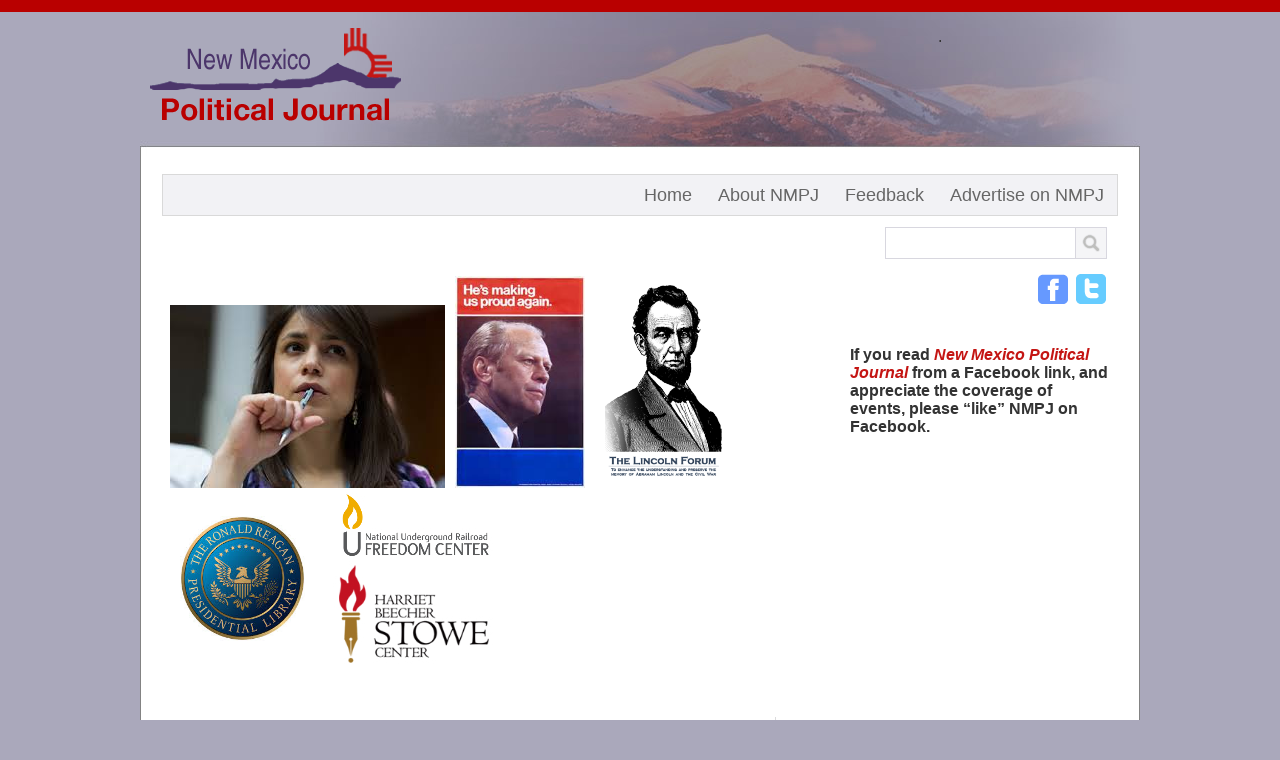

--- FILE ---
content_type: text/html; charset=utf-8
request_url: https://www.newmexicopoliticaljournal.com/default.aspx?f8c38a75aa484b4dbf205c150d8d029fblogPostId=c4a1e6af354c45a3959acec59ba05b6a
body_size: 22822
content:


		
		<!DOCTYPE html PUBLIC "-//W3C//DTD XHTML 1.0 Transitional//EN" "http://www.w3.org/TR/xhtml1/DTD/xhtml1-transitional.dtd">
		<html xmlns="http://www.w3.org/1999/xhtml"><head id="cmsHead"><title>
	New Mexico Political Journal
</title><meta name="viewport" content="width=device-width; initial-scale=1.0; maximum-scale=1.0; user-scalable=0;" /><link rel="Stylesheet" type="text/css" href="css/StyleSheet.css" /><meta name="google-site-verification" content="G-UMaw1qYI55RtjI7P9tFO8_0-nqBeXA3wpQc7fWzos" /><link id="menu2GlobalCSS" href="https://realcmscoreservice-high.sks.com/css/Menu/Menu.css" rel="stylesheet" type="text/css" /><link id="hlnkNavCssTop1" href="css/Menu.Top1.css" rel="stylesheet" type="text/css" /><link rel="stylesheet" type="text/css" href="/WebResource.axd?d=1h8v7asbdnNW5SOn25Hn8t97OjRSZmkWwJ8lfo9b56Q8oKWqdYmwbnrLhGrv-LRHcPZIQQOYGbipbFD74thY5-nNQ97oLCQTogy6xgnOREajg4sD5r2XcZ3FdV_2K1_KY8_zDkexG0tc3S3hkGyqXLBOXGNAbpLSlgMue2Ar2f41&t=636607287967860000" /><meta property="fb:admins"               content="100002102232963"><meta property="og:type"                 content="article"><meta property="og:url"                  content="http://www.newmexicopoliticaljournal.com/default.aspx?f8c38a75aa484b4dbf205c150d8d029fblogPostId=c4a1e6af354c45a3959acec59ba05b6a"><meta property="og:site_name"            content="www.newmexicopoliticaljournal.com"><meta property="og:description"                content="A key event occurred 34 minutes into last night's debate when Mayor Michael Bloomberg was responding to questions about Democrat congressional winners from 2018. He said: 

 
 "Let's just go on the re"><meta property="og:image"                content="http://www.newmexicopoliticaljournal.com/uploads/imagesblog/old-images/Thoughtul(1).jpg"><meta property="og:title"                content="DEMOCRAT DEBATE: Bloomberg's Big Blunder—"I bought..."  AND Warren's Big Lie and Cowardice"><meta property="article:published_time"                content="2020-02-26T10:26:00"><link id="rssCSS" href="https://realcmscoreservice-high.sks.com/css/rss/rss.css" rel="stylesheet" type="text/css" /><meta name="description" content="New Mexico Political Journal offers political news and analysis of New Mexico government and politics.  " /><meta name="keywords" content="New Mexico Political Journal, political, journal, New Mexico, NMPJ,  Legislature,  Issues, Democrats, Republicans,  Democrat, Republican,Campaign,  Government, News, County,  Media, feedback, blog, politics," /><link href="/WebResource.axd?d=M5a5j3fiiQZjn-FuveUjLqlP25PY5ctjYUpKu3uZ_FfGAOo0Lu_ZISd9Znc-Iy7reer4SNEGLNdJlwLQGyBpTekC8nA0YZTCDQdMxNEJQfIMm9A814ZlMC8c2HB32epXu4mhXCUDA7sDh7ilcIQ8fQ2&amp;t=635313893981060942" type="text/css" rel="stylesheet" class="Telerik_stylesheet" /></head><body><form method="post" action="./default.aspx?f8c38a75aa484b4dbf205c150d8d029fblogPostId=c4a1e6af354c45a3959acec59ba05b6a" id="cmsForm">
<div class="aspNetHidden">
<input type="hidden" name="_TSM_HiddenField_" id="_TSM_HiddenField_" value="waLRj7BAFGHZZsNrhVsBe3mej2rWHPs3CfbGDuGkLok1" />
<input type="hidden" name="__EVENTTARGET" id="__EVENTTARGET" value="" />
<input type="hidden" name="__EVENTARGUMENT" id="__EVENTARGUMENT" value="" />
<input type="hidden" name="__VIEWSTATE" id="__VIEWSTATE" value="/[base64]" />
</div>

<script type="text/javascript">
//<![CDATA[
var theForm = document.forms['cmsForm'];
if (!theForm) {
    theForm = document.cmsForm;
}
function __doPostBack(eventTarget, eventArgument) {
    if (!theForm.onsubmit || (theForm.onsubmit() != false)) {
        theForm.__EVENTTARGET.value = eventTarget;
        theForm.__EVENTARGUMENT.value = eventArgument;
        theForm.submit();
    }
}
//]]>
</script>


<script src="/WebResource.axd?d=sJtzsEJjWEZSHfIGtG5amjzr-XF8HUGzRXEi99TUbymNwr0vplxWjQXMQuszyMiX6X4LX9YDsH2AeVk5zUTyj9_Ocn9LM7KJhDhO6NF0AAs1&amp;t=638901771720898773" type="text/javascript"></script>


<script src="https://ajax.googleapis.com/ajax/libs/jquery/1.8.3/jquery.min.js" type="text/javascript"></script>
<script src="https://ajax.googleapis.com/ajax/libs/jqueryui/1.10.2/jquery-ui.min.js" type="text/javascript"></script>
<script src="/scripts/jquery.tools.min.js" type="text/javascript"></script>
<script src="/scripts/Main.js" type="text/javascript"></script>
<script src="/scripts/menu.js" type="text/javascript"></script>
<script src="/scripts/rts.js" type="text/javascript"></script><script type="text/javascript" src="/scripts/Main.js"></script><script type="text/javascript" src="/scripts/jsmodules/filelinks.js"></script><script type="text/javascript" src="https://use.typekit.net/fye0tim.js"></script><script src="/js/rts.js?v=20181102" type="text/javascript"></script><script src="/js/rtsJqueryRefresh.js" type="text/javascript"></script>
<script src="/WebResource.axd?d=Mr-cp9K_w3BXba568g_4UBDcrT65JzBqk-ObKxkf30Fp_PxwlhzuPsmExX5sxIOyD3oMnn-yNtBkvArPAo1KruvgyGIXzUSOGq6tpXeQDYrEjG7wnxc_PrqL_amy2vo_pFhQVSwPVCts8P_3ChTjjzPA6aSk9ZNiRg8qJADlHgmLsLpUT-bxxwa9vLTlRELJ0&amp;t=636607287952950000" type="text/javascript"></script>
<script src="/ScriptResource.axd?d=UODvS0gN73RubYiWTXIQSCGfIJexne32NMT1bXZx6duZbWK0KQKOMN6KcCpWBuCx-eWdKiPrW-bnCARNsH8rTI1mgC9YJj-3y6jGrQdSTp_Hb7UgnZbuJMMPS_FC-ohX0&amp;t=ffffffffafdfa956" type="text/javascript"></script>
<script src="/ScriptResource.axd?d=C2DpDVr4lSp2jSaDsmodd0vRiEFVCGZTIND6sybM29JFPy3ibi2Ri846uSoyBOIHdaOy2Dc3ynIwTSLVw-izT8UVwtJFK0tlls-4Z0HFlI_2SieP-3U-_Duv88n2y7MYI-Czd48mp5gHl6SJAhSlhQ2&amp;t=ffffffffafdfa956" type="text/javascript"></script>
<script src="/default.aspx?_TSM_CombinedScripts_=True&amp;v=waLRj7BAFGHZZsNrhVsBe3mej2rWHPs3CfbGDuGkLok1&amp;_TSM_Bundles_=" type="text/javascript"></script>
<script src="/ScriptResource.axd?d=wVN2c8fzLIiQFVoAogUaansg2z2CYtJNL2thitaQFYdrK8lHKj3wscfed53uVsK7I6HKPfkCIe_zJytLrzKB_9-p2X-KQ98CyhLnphH6X3UveVyfixJIm2ji9l9YWyNLeQOw_jUVyQfuxRi57dbhsA2&amp;t=ffffffffafdfa956" type="text/javascript"></script>
<script src="/ScriptResource.axd?d=8gU8VhmfFxpKaoXEMW1KIHUv8Q7tpjuobL25zvbs3rAwjPjIoysArHlg8IEb67BogMAC7TfAnalP5pgG0TtRWD6uqOFvvgJN2N2tMuONWCs4gSPP931FNB2shXiYPhQ6CDkySSPzolEmknwAbIJvtg2&amp;t=ffffffffafdfa956" type="text/javascript"></script>
<script src="/ScriptResource.axd?d=E7utZsyR1ml8raazS4FU7THFTEOh_rinbUFsYC1PHilPFRrLXHp9JFdcAuo6sIy44d5WPDicyRMjdvs3BASx6ZlG7c8VEZgDNI_-ogg1GghiAfHBcjNOm8-LrTOmSbeli79Remvw8huRrmnFOsxEhNgC9hJbyxquEL_vDCqd8_s1&amp;t=1fba51d9" type="text/javascript"></script>
<script src="/ScriptResource.axd?d=cJ9Of7nAUWOlre7sZi3fsA2Y3RnqenZNycC_YPYqGXsPD6wYTM6ptF6-7GUXNLwOCdnSYUhCWsrnalJ-fb_FvnROqEwVULtMtfzelsC-GAIC-w5PbkwaaEJgp3kd3ApVDswylGviXv1mKNQZBiSCig2&amp;t=ffffffffbdfdfe1e" type="text/javascript"></script>
<script src="/ScriptResource.axd?d=2NUi0t-x6g3K8shYv_OZPjF8aFpZdlT2nOkxARnlT6zTOaR2-YWhAGYWvDmkk7PSTTDFNaa0OTrkA802l5Hz8JGkfDXdgEi24_-uJZoe0FQ5WGCRFavl0f6btFBTZ6oyQ5TRhHRuxVfDWMkpiNWNyA2&amp;t=ffffffffbdfdfe1e" type="text/javascript"></script>
<script src="/ScriptResource.axd?d=mJWEYjOA9F6Dfh9BCdUCWTxYMGsOEC9BRQQNWg1WINm_6qHoZCrf99pqO5DrSNxr1ohZ0oVXfIDNiOlo4sqhsUN4jX0cHfvIB4fPAyjPDOGqL4_ha5_h1h0qzXkjZUPE1fn-4MERhzWeBXEjF8d71Q2&amp;t=ffffffffbdfdfe1e" type="text/javascript"></script>
<script src="/ScriptResource.axd?d=w9TS51LUJKkei02-EY2JGyX0jsNAjGyHxMODG6aDo-IxgGz02RySJSLt8icbsrpiyAvwHosnsD5owtBwVkDt2JdvQj1V3Gtz80arXoUQgDY9_KI5ZxRaStnua_SHWrGRwYP8-wjoYAXPJ1Bf0MP1rebBlp2P2z_xdpu7kexzKao1&amp;t=ffffffffbdfdfe1e" type="text/javascript"></script>
<script src="/ScriptResource.axd?d=o33ypkeMfU6hMxjN1BeesMdrsurQArcw7t8K4LYb9mM0suXI8wJnss5LIdvC6K6clYIdR1MoEPxGmE6NhKndWZPAPbVoRL4Qw3ZkRjTvXOdTmk8pTrRTe9SkvcmaNf7UyjQFO-jLxBLngMexjqVd1_-4iYwNIz4nqwKWk3CbHGQ1&amp;t=ffffffffbdfdfe1e" type="text/javascript"></script>
<script src="/ScriptResource.axd?d=cbDUJsaJG8FZi3ClckDfFR66tweiBaS0tJc0swLdb0uwTo1jPVBheLxSNg0IUM2E0_uUJd5xGtP35FOZj-4kzfSCDnHVLtdWQlPWJr-tVfg5YE3757huIG4UeBz2Sc2Dnv62D-saGzGaYPNbsaYSlYgAer-4ZbTWmigkQlPo5mg1&amp;t=ffffffffbdfdfe1e" type="text/javascript"></script>
<script src="/ScriptResource.axd?d=PiELW2y4kzbXUEmggc8ldJRLDTrC_22v1O4tESSmhsRVU3JoQj9GX743QamVUlNU9c72IkYNx1l429egiEka4-VoRgRhWqe399b71pDlpkZZ7fANwHMOk7nRfrG4sKz9Vdzp6vr_qu32Nv7dlOXzzhcAjIomWYghqAfVrfEa2yU1&amp;t=ffffffffbdfdfe1e" type="text/javascript"></script>
<script src="/ScriptResource.axd?d=6OoMSvavkb_j4Ara1Wi3YcZ-NyBiq-DRsyGq4YLiKdkAyPer97uiVWvnwwCiSaR0ghdyx2jnSjzxsvgJRbIfUxZMnfi_wIfY0I1OroUoRDDMRSF1LLX9tapcbYBJKpn67dOuje1oOI8f9P45-bFn2g2&amp;t=ffffffffbdfdfe1e" type="text/javascript"></script>
<script src="/ScriptResource.axd?d=Fz1YvZV9f4DyxVznmqsYZ6uxdlYNRKvRrxU3AHAnrvPfWnG44QBHCab-zMtEq_DxkAkB8nkouV-F1Jw99CZJeysJ9xJ7IkUEXdP92y8pjncP55kC8LmXhDAC8_eJ5eAnGwkLBY2sTaCfsQEe1HJljQ2&amp;t=ffffffffbdfdfe1e" type="text/javascript"></script>
<div class="aspNetHidden">

	<input type="hidden" name="__VIEWSTATEGENERATOR" id="__VIEWSTATEGENERATOR" value="CA0B0334" />
	<input type="hidden" name="__EVENTVALIDATION" id="__EVENTVALIDATION" value="/wEdAAM3ouWaPQIiIfqcch4NTMyVE1VQJqSM8JeK9E5glzWHvUoOrheExQyMySPWz6DZcPgGPPAjxh/rLOl7TYi48+j8t78z+3eVPsNGB/y1mQePjA==" />
</div>
<script type="text/javascript">
//<![CDATA[
Sys.WebForms.PageRequestManager._initialize('ajaxToolkitScriptManager', 'cmsForm', ['tAjaxManagerSU','AjaxManagerSU'], [], [], 90, '');
//]]>
</script>


<div>
<div id="regionAdminHeader" class="rts_cms_data_region" style="overflow:hidden;">
	
<div id="_adminHeader">

	</div>

</div>
</div>
<div style=" margin-left: auto; margin-right: auto; text-align:center;">



            <div id="topRed">
            </div>
            <div class="container">
              <div class="header">
                <div class="horizontal" id="leftHeader">

    <!-- show mobile header logo -->

<div id="logoMobile">
    <a href="default.aspx">
        <img src="../images/logoM.png" alt="New Mexico Political Journal" /></a>
</div>

<!-- show nav icon for mobile --> 

<a href="#" id="showMainNav">
    <img src="../images/iconMobile.png" id="mobileIcon" alt="mobile icon" /></a>




                  <div id="logo">
                  <div id="Header1__9ceee76deea4464390f6f62ad269a3d5" class="hidden rts_cms_data_region" style="overflow:hidden;">
	
<div id="Header1__504352db8aee4811b5c472b175c2bbcc">
		<div id="Header1__504352db8aee4811b5c472b175c2bbcc_pnl9ceee76deea4464390f6f62ad269a3d5Content">
			<A href="http://newmexicopoliticaljournal.com"><IMG style="HEIGHT: 93px; WIDTH: 251px" alt="New Mexico Political Journal" src="/uploads/images/nmpj.png"></A>
		</div>
	</div>

</div> 
                     </div>
                </div>
                <div class="horizontal" id="rightHeader">
                <div id="Header1__ff06c8f29d264017b9ea82d018454af4" class="hidden rts_cms_data_region" style="overflow:hidden;">
	
<div id="Header1__4d811f8cb5654ede9a9c0dae04d89353">
		<div id="Header1__4d811f8cb5654ede9a9c0dae04d89353_pnlff06c8f29d264017b9ea82d018454af4Content">
			<P>.</P>
		</div>
	</div>

</div> 
                 </div>
                <div style="clear: both;"></div>
              </div>
            </div>



<div class="container"><div id="mainContainer"><div id="subHeader">


                     <!-- show link for mobile subnav menu only -->
<div>
<a href="#" id="showSubNavBtn" >
<div class="mobileArrow"> Show Subnavigation </div>
</a>
</div>
  
                  <div id="mainButtons">
                  <div id="subHeader1__a81e7e5537364e6798c7bc1c75a37be2" class="rts_cms_data_region" style="overflow:hidden;overflow: visible !important;">
	
<div id="subHeader1__b08419c8005848dc96699c69c8f8e994" class="navigationControl">
		<div id="subHeader1__b08419c8005848dc96699c69c8f8e994_radMenu_b08419c8005848dc96699c69c8f8e994" class="RadMenu RadMenu_Top1 Top Navigation">
			<!-- 2013.3.1015.40 --><ul class="rmRootGroup rmHorizontal">
				<li class="rmItem rmFirst"><a class="rmLink rmRootLink activePage rpSelected" href="/Default.aspx"><span class="rmText">Home</span></a></li><li class="rmItem "><a class="rmLink rmRootLink" href="/about.aspx"><span class="rmText">About NMPJ</span></a><div class="rmSlide">
					<ul class="rmVertical rmGroup rmLevel1">
						<li class="rmItem rmFirst"><a class="rmLink" href="/about.aspx"><span class="rmText">About</span></a></li><li class="rmItem rmLast"><a class="rmLink" href="/editor.aspx"><span class="rmText">Editor</span></a></li>
					</ul>
				</div></li><li class="rmItem "><a class="rmLink rmRootLink" href="/feedback.aspx"><span class="rmText">Feedback</span></a></li><li class="rmItem rmLast"><a class="rmLink rmRootLink" href="/advertise.aspx"><span class="rmText">Advertise on NMPJ</span></a></li>
			</ul><input id="subHeader1__b08419c8005848dc96699c69c8f8e994_radMenu_b08419c8005848dc96699c69c8f8e994_ClientState" name="subHeader1__b08419c8005848dc96699c69c8f8e994_radMenu_b08419c8005848dc96699c69c8f8e994_ClientState" type="hidden" />
		</div>
	</div>

</div>
  
                     </div>
                  <div id="search">
                <div style=" margin-top: 0px; margin-right: 0px; background-color:transparent !important;">
                            <iframe src="search.html" width="300px" height="48px" style="margin-top: 0px; max-height: 36x; background-color:transparent !important;" frameborder="0" allowtransparency="true" scrolling="no">
                             <p>Your browser does not support iframes.</p>
                            </iframe>
                          </div>                           
                     </div>
                  <div style="clear: both;"></div>
                  <div id="socialMedia">
                  <div id="subHeader1__b14228aa743f4241b291d3ad6da7e6e8" class="hidden rts_cms_data_region" style="overflow:hidden;">
	
<div id="subHeader1__2968df6723a44fadb2b6c8ebd658db6b">
		<div id="subHeader1__2968df6723a44fadb2b6c8ebd658db6b_pnlb14228aa743f4241b291d3ad6da7e6e8Content">
			<P><A href="https://www.facebook.com/pages/New-Mexico-Political-Journal/304211089402"><IMG style="HEIGHT: 30px; WIDTH: 30px; MARGIN: 3px 4px" alt=Facebook src="/uploads/images/fb.png"></A><A href="https://twitter.com/NMPolJournal"><IMG style="HEIGHT: 30px; WIDTH: 30px; MARGIN: 3px 4px" alt=Twitter src="/uploads/images/twitter.png"></A></P>
		</div>
	</div>

</div> 
                     </div>




<div style="clear: both;"></div>
<div id="sideAds">
<div id="_31983c2052c6458bb657c610dae57716" class="hidden rts_cms_data_region" style="overflow:hidden;">
	  <div id="_fb9530d9ae654eac842aa8ec1bca95d4">
		<div id="_fb9530d9ae654eac842aa8ec1bca95d4_pnl31983c2052c6458bb657c610dae57716Content">
			<P><SPAN style="FONT-SIZE: 16px"><STRONG>If you read <SPAN style="COLOR: rgb(196,21,19)"><EM>New Mexico Political Journal</EM></SPAN> from a Facebook link, and appreciate the coverage of events, please “like” NMPJ on Facebook.</STRONG></SPAN></P>
		</div>
	</div> 

</div>
</div><div id="topAds">
<div id="_d8bb1e18e373496c9a395b7f0405cf5e" class="hidden rts_cms_data_region" style="overflow:hidden;">
	

</div>
<div style="padding-top: 15px;">
<div id="_79af0e6b181c450fac03578bb0f51fd4" class="hidden rts_cms_data_region" style="overflow:hidden;">
	  <div id="_ca9183fac30f437f9eee1239df27432b">
		<div id="_ca9183fac30f437f9eee1239df27432b_pnl79af0e6b181c450fac03578bb0f51fd4Content">
			<P><IMG style="HEIGHT: 183px; WIDTH: 275px" alt="" src="/uploads/imagesblog/old-images/Thoughtul.jpg"><IMG style="HEIGHT: 212px; WIDTH: 130px; MARGIN-LEFT: 10px; MARGIN-RIGHT: 10px" alt="" src="/uploads/images/Ford%2C%20He's%20making%20us%20proud%20again(1).jpg"><IMG style="MARGIN-BOTTOM: 10px; HEIGHT: 193px; WIDTH: 117px; MARGIN-LEFT: 10px; MARGIN-RIGHT: 10px" alt="" src="/uploads/images/lincoln%20forum.png"><IMG style="MARGIN-BOTTOM: 40px; HEIGHT: 125px; WIDTH: 125px; MARGIN-LEFT: 10px; MARGIN-RIGHT: 10px" alt="" src="/uploads/images/Ronald Reagan Presidential Library.jpg"><IMG style="MARGIN-BOTTOM: 12px; HEIGHT: 181px; WIDTH: 179px; MARGIN-LEFT: 10px; MARGIN-RIGHT: 10px" alt="" src="/uploads/images/centers.jpg"></P>
		</div>
	</div> 

</div>
</div></div>
<div style="clear: both;"></div>
</div><div class="homeContent"><div class="horizontal" id="blog">
<div id="_f8c38a75aa484b4dbf205c150d8d029f" class="hidden rts_cms_data_region" style="overflow:hidden;">
	  <div id="_09d5859ca7c4414d98ab5854c4f4099e" class="blogMainContainer">
		<a name="BlogContent"></a><div class="blogIndItemContainer">
			<span></span><div class="blogItemTitle"><h2>DEMOCRAT DEBATE: Bloomberg's Big Blunder—"I bought..."  AND Warren's Big Lie and Cowardice</h2></div><div class="blogDateTitleContainer"><div class="blogDateTitle">02/26/2020</div></div><div class="blogItem"><p>A key event occurred 34 minutes into last night&#39;s debate when Mayor Michael Bloomberg was responding to questions about Democrat congressional winners from 2018. He said:</p>

<blockquote>
<p><em>&quot;Let&#39;s just go on the record. They talked about 40 Democrats. 21 of them were people that I spent $100 million to help elect. All of the new Democrats that came in, put Nancy Pelosi in charge and gave the Congress the ability to control this President, <u><strong>I bough..&nbsp; </strong></u>I got them.&quot;</em></p>
</blockquote>

<p>That&#39;s correct: Bloomberg came within on phoneme (in this instance the &quot;t&quot; sound) to finish the word &quot;bought.&quot; But the American people got the message. Most likely the Republican National Committee also got the message, as did the National Republican Congressional Committee along with all the 21 Republican challengers who are taking on the 21 Democrats whose seats Bloomberg has now said that he purchased, apparently for cash.&nbsp;</p>

<p>Will you hear about this in the coming fall campaign? We think so.</p>

<p><span style="font-size:18px"><strong>Campaign Contribution Limits? How Effective Are They?</strong></span></p>

<p>Finally, what does Bloomberg&#39;s Blunder say about Campaign Contribution Limits? One guy openly admits he spent $100 million?</p>

<p>So how effective are all those &quot;good-government&quot; Democrat laws that try to prevent&quot; the influence of money?</p>

<p>Isn&#39;t Bloomberg the exact kind of &quot;dirty money&quot; character that the Democrats&#39; &quot;reforms&quot; are supposed to eliminate?&nbsp;</p>

<p>Or has he also bought organizations like &quot;Common Cause&quot; so that billionaires can be enabled to buy seats?</p>

<p>New Mexicans should be asking themselves if Bloomberg bought their elected officials?</p>

<p>Governor? Check.</p>

<p>Attorney General? Check.</p>

<p>Secretary of State? Check.</p>

<p><span style="font-size:18px"><strong>WARREN: The Fraud Continues, Unable to Answer Simple Questions. Easily Fooling the Media</strong></span></p>

<p>The candidates were asked: Would you move the US Embassy in Israel back to Tel Aviv?&nbsp; (From Jerusalem where Donald Trump moved it.)</p>

<p>Elizabeth Warren had this disingenuous, inaccurate, and ridiculous response:</p>

<blockquote>
<p><em>&quot;It&#39;s not ours to do.&quot;</em></p>
</blockquote>

<p>The question came to her again: <strong><u>Would you move the embassy back to Tel Aviv?</u></strong></p>

<p>Again she answered:</p>

<blockquote>
<p><em>&quot;It&#39;s not ours to do. We should let the <u>parties</u> determine the capitals themselves. We should let the <u>parties</u> determine the capitals themselves.&quot;</em></p>
</blockquote>

<p>This answer was wrong on several counts:</p>

<p>1) The embassy IS <u>ours</u>. It is <u>our</u> determination whether we put it an embassy in a capital city or whether we choose some other city at random.</p>

<p>2) What &quot;parties&quot;? Only the sovereign nation itself (not &quot;themselves&quot;) determines what its capital is. (Was this a slip of the tongue in which she was implying that the Palestinians have a say on where Israel&#39;s capital is?) In any case, there is only one party, and that party&mdash;Israel&mdash;has already determined that its capital is Jerusalem. There are no &quot;parties&quot; and there is no &quot;themselves.&quot;</p>

<p>3) The question was not about where a capital is located&mdash;Warren changed the question entirely&mdash;and the media panelists facing her did not even notice. The question was whether <em>the United States should move <u>its embassy</u></em>. The question did not ask where the <u>capital</u> is. Or if the capital would be or should be chosen by Israel or any other entity.&nbsp;</p>

<p>Warren&#39;s answer was as disingenuous and ignorant as it was cowardly.&nbsp;</p>

<hr />
<p><a href="mailto:nmpj@dfn.com" style="color: rgb(105, 12, 80); text-decoration-line: none; font-weight: bold; outline: 0px;">Email</a>&nbsp;us (at nmpj@dfn.com) with your feedback, comments, questions, and&nbsp;ideas.</p>

<div>
<hr />
<div><span style="font-size:18px"><strong>Intelligent Political Discourse&mdash;for the Thoughtful New Mexican</strong></span>

<p><img alt="" src="http://www.newmexicopoliticaljournal.com/uploads/imagesblog/old-images/Thoughtul(1).jpg" style="border:0px; cursor:default; height:183px; margin:4px !important; max-width:100%; width:275px" /><img alt="" src="http://www.newmexicopoliticaljournal.com/uploads/imagesblog/Thoughtful%2C%2050%20Shades%2C%20pencil%202.jpg" style="border:0px; cursor:default; height:177px; margin:4px; max-width:100%; width:284px" /></p>
</div>
</div>
</div><div class="blogClearBoth"></div><a href="default.aspx?#BlogContent">back to list</a><a name="Comments"></a>
		</div>
	</div> 

</div>
<div style="padding-top: 15px;">
<div id="_e3497e1207a64ecda41d4e411a27f4fe" class="hidden rts_cms_data_region" style="overflow:hidden;">
	

</div>
</div><div style="padding-top: 15px;">
<div id="_0fdf30537a054461aea52bf2c6312c48" class="hidden rts_cms_data_region" style="overflow:hidden;">
	

</div>
</div><div style="padding-top: 15px;">
<div id="_a590a668f01c426391841ca2fa32e6fe" class="hidden rts_cms_data_region" style="overflow:hidden;">
	

</div>
</div></div><div class="horizontal" id="homeRight">
<div id="_6d462e411f8b437fbacbf0f0e1e65724" class="hidden rts_cms_data_region" style="overflow:hidden;">
	  <div id="_c7cb593cc7e34599a9f6448a568a5b32">
		<div id="_c7cb593cc7e34599a9f6448a568a5b32_pnl6d462e411f8b437fbacbf0f0e1e65724Content">
			<TABLE cellSpacing=6 cellPadding=0 border=0>
<TBODY>
<TR>
<TD><IMG style="HEIGHT: 55px; WIDTH: 57px" alt="National Issues" src="/uploads/images/National.png"></TD>
<TD style="TEXT-ALIGN: left">
<H3>National Issues</H3></TD></TR></TBODY></TABLE>
		</div>
	</div> 

</div>
<div style="padding-top: 5px;">
<div id="_a132b2a58c5d41e091fdfee76da4e229" class="hidden rts_cms_data_region" style="overflow:hidden;">
	  

</div>
</div><div style="padding-top: 5px;">
<div id="_8c21446d6bed457398f466677c65ba38" class="hidden rts_cms_data_region" style="overflow:hidden;">
	  <div id="_04c13c2f8b904a37856ff048a50df681">
		<div id="_04c13c2f8b904a37856ff048a50df681_pnl8c21446d6bed457398f466677c65ba38Content">
			<TABLE cellSpacing=6 cellPadding=0 border=0>
<TBODY>
<TR>
<TD><IMG style="HEIGHT: 55px; WIDTH: 57px" alt=Democrats src="/uploads/images/Democrats.png"></TD>
<TD style="TEXT-ALIGN: left">
<H3>2016 Presidential Campaign - Democrats</H3></TD></TR></TBODY></TABLE>
		</div>
	</div> 

</div>
</div><div style="padding-top: 5px;">
<div id="_3b666a2bc48e4622b49e30c75b252171" class="hidden rts_cms_data_region" style="overflow:hidden;">
	  

</div>
</div><div style="padding-top: 5px;">
<div id="_87684f7918d54462a676cda12fe2ed9e" class="hidden rts_cms_data_region" style="overflow:hidden;">
	  <div id="_185775f194fc4e5a88233dc3c4696052">
		<div id="_185775f194fc4e5a88233dc3c4696052_pnl87684f7918d54462a676cda12fe2ed9eContent">
			<TABLE cellSpacing=6 cellPadding=0 border=0>
<TBODY>
<TR>
<TD><IMG style="HEIGHT: 55px; WIDTH: 57px" alt=Republicans src="/uploads/images/Republicans.png"></TD>
<TD style="TEXT-ALIGN: left">
<H3>2016 Presidential Campaign - Republicans</H3></TD></TR></TBODY></TABLE>
		</div>
	</div> 

</div>
</div><div style="padding-top: 5px;">
<div id="_9f72dbe3fd61414186d9f498bff4d2db" class="hidden rts_cms_data_region" style="overflow:hidden;">
	  <div id="_258d22fa44d94032afa79bc54db56122">
		<div id="_258d22fa44d94032afa79bc54db56122_pnl9f72dbe3fd61414186d9f498bff4d2dbContent">
			<P><SPAN style="FONT-SIZE: 16px"><STRONG>Jeb Bush gets religion.</STRONG></SPAN></P>
<P><SPAN style="FONT-SIZE: 12px"><EM>"They said he got religion at the end, and I'm glad that he did."</EM></SPAN>&nbsp; — Tom T. Hall. <EM>The Year Clayton Delaney died</EM>.</P>
<P>Well, it's official.&nbsp; Jeb Bush has changed quite of few of his positions on illegal immigration.&nbsp; The single most significant is that he no longer endorses the "path to citizenship" for those who came here illegally.&nbsp;</P>
<P>This is, after all, the key portion of any proposal aimed at "reforming" our existing illegal immigration situation.</P>
<P>No sensible citizen can see any point in trying to deport between 12 and 16 million people currently living in America illegally.&nbsp; And no candidate for any office that we know of supports that.&nbsp; What the average American wants is for the country to "get a handle on it."&nbsp; They want it stopped, our borders secured and future illegal immigration prevented.&nbsp; It is a national security issue.</P>
<P><STRONG>The Path to Legal Status</STRONG></P>
<P>The only way to accomplish the above goals, is to identify current illegal immigrants, get them accounted for, have them documented, and placed on a path to legal status.&nbsp; Neither they nor their children or spouses should live in a state of fear or anxiety.</P>
<P>But a path to "citizenship" is not the right course.&nbsp; It is not morally or legally correct.&nbsp; A merciful and compassionate nation can provide the safeguards of legal status without sending the message to the rest of the world that all you have to do is cross our border and you will eventually get to become a citizen, thus circumventing the legal framework scores of millions of Americans have followed, honored and respected.</P>
<P>If someone who is granted legal status eventually wants to become a citizen, that person should have to return to his or her country of origin and wait in line like 20 million people around the world are doing at any given time.&nbsp; Failing that, America will forever send the signal that anyone in the world can "jump the line," and that there is no reason at all to obey our immigration and naturalization laws.</P>
<P><STRONG>We Like Jeb Bush</STRONG></P>
<P>We are glad Jeb Bush has learned this lesson.&nbsp; He is a fine speaker, and can eloquently explain his positions on complex issue.&nbsp; If he were not named "Bush" he would be an actual top tier candidate—in all that that title would entail, including likelihood of acceptance and support of and from the American people in the primaries, and in any theoretical general election. &nbsp;</P>
<P>We also recognize that he already is a de facto top-tier candidate because of his fame and his fundraising.</P>
<P>If he were to be the nominee of the Republican Party we would heartily support him and endorse him.&nbsp; We hope, however, that he is not, as he does not give the center-right coalition the best chance of winning.</P>
		</div>
	</div> 

</div>
</div><div style="padding-top: 5px;">
<div id="_6c2e7289ca0944ab8bee18419f16469a" class="hidden rts_cms_data_region" style="overflow:hidden;">
	  <div id="_296d457a8fa44a51a4dd39f4a39b7011">
		<div id="_296d457a8fa44a51a4dd39f4a39b7011_pnl6c2e7289ca0944ab8bee18419f16469aContent">
			<TABLE cellSpacing=6 cellPadding=0 border=0>
<TBODY>
<TR>
<TD><IMG style="HEIGHT: 55px; WIDTH: 57px" alt="Media Watch" src="/uploads/images/Media.png"></TD>
<TD style="TEXT-ALIGN: left">
<H3>Media Watch</H3></TD></TR></TBODY></TABLE>
		</div>
	</div> 

</div>
</div><div style="padding-top: 5px;">
<div id="_90b5e85aa22c482d9ceb191bb09390d6" class="hidden rts_cms_data_region" style="overflow:hidden;">
	  

</div>
</div><div style="padding-top: 5px;">
<div id="_126761e4167a444e99c2576161bdf6eb" class="hidden rts_cms_data_region" style="overflow:hidden;">
	  <div id="_6d8d1f6c70124b3b8f82bbc89a35dea3">
		<div id="_6d8d1f6c70124b3b8f82bbc89a35dea3_pnl126761e4167a444e99c2576161bdf6ebContent">
			<TABLE cellSpacing=6 cellPadding=0 border=0>
<TBODY>
<TR>
<TD><IMG style="HEIGHT: 55px; WIDTH: 57px" alt="County Government News" src="/uploads/images/Counties.png"></TD>
<TD style="TEXT-ALIGN: left">
<H3>County Government News</H3></TD></TR></TBODY></TABLE>
		</div>
	</div> 

</div>
</div><div style="padding-top: 5px;">
<div id="_3b5eef3c6abd49a9b066eb80318ee5a0" class="hidden rts_cms_data_region" style="overflow:hidden;">
	  

</div>
</div><div style="padding-top: 5px;">
<div id="_7964f179b226490e82eb0c34665a152f" class="hidden rts_cms_data_region" style="overflow:hidden;">
	  <div id="_519e01ee1bbe4ecab71d1cb65086b0c8">
		<div id="_519e01ee1bbe4ecab71d1cb65086b0c8_pnl7964f179b226490e82eb0c34665a152fContent">
			<TABLE cellSpacing=6 cellPadding=0 border=0>
<TBODY>
<TR>
<TD><IMG style="HEIGHT: 55px; WIDTH: 57px" alt="Cities, Towns and Villages" src="/uploads/images/Cities.png"></TD>
<TD style="TEXT-ALIGN: left">
<H3>Cities, Towns and Villages</H3></TD></TR></TBODY></TABLE>
		</div>
	</div> 

</div>
</div><div style="padding-top: 5px;">
<div id="_89374e61f95847b99776c5e037b6b1e2" class="hidden rts_cms_data_region" style="overflow:hidden;">
	  

</div>
</div><div style="padding-top: 5px;">
<div id="_164057cfb1944be9a79b86e030bbc0e6" class="hidden rts_cms_data_region" style="overflow:hidden;">
	  <div id="_73955f83a97d4f56b0ab82fc15d83f97">
		<div id="_73955f83a97d4f56b0ab82fc15d83f97_pnl164057cfb1944be9a79b86e030bbc0e6Content">
			<TABLE cellSpacing=6 cellPadding=0 border=0>
<TBODY>
<TR>
<TD><IMG style="HEIGHT: 55px; WIDTH: 57px" alt="Judicial Watch" src="/uploads/images/judical.png"></TD>
<TD style="TEXT-ALIGN: left">
<H3>Judicial Watch</H3></TD></TR></TBODY></TABLE>
		</div>
	</div> 

</div>
</div><div style="padding-top: 5px;">
<div id="_f14a76cb86d74540b60c075f4d4fbed3" class="hidden rts_cms_data_region" style="overflow:hidden;">
	  

</div>
</div><div style="padding-top: 5px;">
<div id="_17a8a36f04e647aa98d5f39213c7897c" class="hidden rts_cms_data_region" style="overflow:hidden;">
	  <div id="_8a768279b66e4cdb823f90bbd77e2df8">
		<div id="_8a768279b66e4cdb823f90bbd77e2df8_pnl17a8a36f04e647aa98d5f39213c7897cContent">
			<TABLE cellSpacing=6 cellPadding=0 border=0>
<TBODY>
<TR>
<TD><IMG style="HEIGHT: 55px; WIDTH: 57px" alt="Movies, Television, Pop Culture" src="/uploads/images/movies.png"></TD>
<TD style="TEXT-ALIGN: left">
<H3>Movies, Television, Pop Culture</H3></TD></TR></TBODY></TABLE>
		</div>
	</div> 

</div>
</div><div style="padding-top: 5px;">
<div id="_403c09c7d088412f864a1ee70f4add31" class="hidden rts_cms_data_region" style="overflow:hidden;">
	  <div id="_adec27f5fd714dff97442fe5e36b9946">
		<div class="rsscontainer"><ul class="rssItems"><li class="rssitemcontainer"><div class="rssitemtitlecontainer"><div class="rssitemtitle"><a class="rssitemtitle" href="http://www.newmexicopoliticaljournal.com/issues.aspx?0a50d360d28d47b4a4db8a8a6ee7f988blogPostId=37f905129bed4e7eb988430a152a13ef" target="_blank">Movies, Television, Pop Culture</a></div></div><div class="rssitemdescriptioncontainer"><span class="rssitemdescription"><div class="post"> Selma     ????? 

 We have now seen the Oscar-nominated movie  Selma.    Our earlier allusion to criticism that sounded as though it was in an Oliver Stone category for historical fabrication is some...</div></span></div><hr class="rssitemdivider"></hr></li></ul></div>
	</div> 

</div>
</div><div style="padding-top: 5px;">
<div id="_fd1dcae3332b49fa934f3bc58bca7125" class="hidden rts_cms_data_region" style="overflow:hidden;">
	  <div id="_43777eaf694b44fe9d8a932cc52970f0">
		<div id="_43777eaf694b44fe9d8a932cc52970f0_pnlfd1dcae3332b49fa934f3bc58bca7125Content">
			<TABLE cellSpacing=6 cellPadding=0 border=0>
<TBODY>
<TR>
<TD><IMG style="HEIGHT: 50px; WIDTH: 78px" alt=Sports src="/uploads/images/Fox Sports.png"></TD>
<TD style="TEXT-ALIGN: left">
<H3>Sports</H3></TD></TR></TBODY></TABLE>
		</div>
	</div> 

</div>
</div><div style="padding-top: 5px;">
<div id="_5dbdb44368c646438fe4b36d9db09257" class="hidden rts_cms_data_region" style="overflow:hidden;">
	  <div id="_8fa46df1b0134f8c8eecb65509df942c">
		<div id="_8fa46df1b0134f8c8eecb65509df942c_pnl5dbdb44368c646438fe4b36d9db09257Content">
			<P><STRONG>The Major League Baseball Playoffs are not realistic</STRONG>, and destroy the actual meaning of the sport.&nbsp;</P>
<P>Major League Baseball is unique in this respect—its postseason is markedly different from the way the game is played normally.&nbsp; No other major league sport suffers from this flaw.</P>
<P>Not that much is wrong with baseball. In some respects it's the most well thought-out sport there is.&nbsp; The "perfect game" many aficionados&nbsp;<IMG style="CURSOR: default; HEIGHT: 145px; WIDTH: 134px; FLOAT: right; MARGIN: 4px" alt="" src="/uploads/images/baseball.jpg">say.</P>
<P>But the Major League Baseball postseason experience is unique in the world of professional sports, and not in a good way.&nbsp;</P>
<P>In fact the playoffs are flawed in such a way as to detract from the sport itself and diminish the game and what it means to be the world champion of the sport.&nbsp;</P>
<P>Among the Big Four team sports of North America: football, hockey, basketball and baseball—and all the 122 professional major league teams competing in the NFL, NHL, NBA and MLB respectively—it is in baseball alone that the postseason turns the sport itself on its head and makes it reflect something that it is not.&nbsp; This article will explain why that happens and why it is wrong-headed.</P>
<P>&nbsp;</P>
<P><SPAN style="FONT-SIZE: 20px"><STRONG>Background on the The Frequency of Play</STRONG></SPAN></P>
<P>The 30 teams in both the&nbsp;<EM>National Hockey League</EM>&nbsp;and the&nbsp;<EM>National Basketball Association&nbsp;</EM>teams play a very similar schedule.&nbsp; On average, each team has a day off between games, sometimes two days off.&nbsp; Though there are back-to-back games, they are relatively infrequent.&nbsp;&nbsp;<EM>NBA</EM>&nbsp;teams play between 14 and 22 back-to-back games a season, and for the&nbsp;<EM>NHL</EM>&nbsp;it usually ranges between 9 and 19. The&nbsp;<EM>NFL</EM>&nbsp;has a full week between games, the exception being the new Thursday games that each team plays once, leaving them only four days' rest once a year.</P>
<P>But baseball players play every single day.&nbsp; Ten days straight, then a day off, then seven more games, then a day off, then ten more games.&nbsp; Typically a baseball team plays 27 games every 30 days.&nbsp; For the&nbsp;<EM>NHL</EM>&nbsp;and&nbsp;<EM>NBA</EM>&nbsp;it would be 14 per month, and for the&nbsp;<EM>NFL</EM>&nbsp;the number would be 4.</P>
<P>&nbsp;</P>
<P><SPAN style="FONT-SIZE: 20px"><STRONG>Getting to the Playoffs:&nbsp; It's a grind<IMG style="CURSOR: default; HEIGHT: 125px; WIDTH: 125px; FLOAT: right; MARGIN: 4px" alt="" src="/uploads/images/baseball grind.jpg"></STRONG></SPAN></P>
<P>In all four sports, getting to the postseason requires a total team effort—in fact an all-out total organizational effort.&nbsp; Teams must be deep, have bench strength and the capability of moving players in and out of the lineup, and on and off the roster, who can take the place of key players who go down for an injury, or who have to miss games for whatever reason.&nbsp; While this is true of the other three major sports as well, it is most certainly even more of a concern for baseball teams because of the sheer volume of games in which a team must field a competitive lineup.</P>
<P>Each league's regular season* is a marathon, not a sprint.&nbsp;&nbsp;<EM>NFL</EM>&nbsp;teams play for 17 weeks, 16 games.&nbsp; The&nbsp;<EM>NHL</EM>&nbsp;has an 82-game season over six months, paralleled by an&nbsp;<EM>NBA</EM>&nbsp;season of 84 games over the same timeframe. Baseball is the biggest marathon of all—a true test of resilience and endurance—162 games usually starting around the beginning of April and finishing about the end of September.</P>
<P><EM>NHL</EM>&nbsp;teams carry 23-man rosters, of which 20 can be active for any particular game.&nbsp; The&nbsp;<EM>NBA</EM>&nbsp;is similar, with 15-man rosters of which 13 can be on the bench for a given game. In the&nbsp;<EM>NFL</EM>, the teams have 53 players on a roster, but only 46 can suit up on game day.&nbsp; In&nbsp;<EM>Major League Baseball</EM>, teams have a 25-man active roster, and all 25 are at the park every day.</P>
<P>&nbsp;</P>
<P><SPAN style="FONT-SIZE: 20px"><STRONG>The Postseason Playoffs:&nbsp; Sport by Sport</STRONG></SPAN></P>
<P><U><EM><STRONG>The National Football League:<IMG style="CURSOR: default; HEIGHT: 132px; WIDTH: 100px; FLOAT: right; MARGIN: 4px" alt="" src="/uploads/images/NFL.png"></STRONG></EM></U></P>
<P>Of the 32 teams, 12 qualify for the playoffs.&nbsp; The playoffs are conducted in the exact same manner as the regular season.&nbsp; Each team plays once a week, the exception being that the four top teams get the first week off.&nbsp; For a typical qualifier to reach the Super Bowl, the team must play three consecutive weeks.&nbsp; At that point both remaining teams have two weeks off before the Super Bowl.</P>
<P>In short, the playoffs, with a game each week, reflects the same means of advancement as is present in regular season grind.</P>
<P><U><EM><STRONG><IMG style="CURSOR: default; HEIGHT: 125px; WIDTH: 110px; FLOAT: left; MARGIN: 4px" alt="" src="/uploads/images/NHL.png">The National Hockey League:&nbsp;</STRONG></EM></U></P>
<P>16 of the 30 teams qualify for the postseason.&nbsp; The playoffs are conducted in the exact same manner as the regular season: a game, a day off, a game, a day off, a game, a day off, and so on.&nbsp; Just as in the regular season, there are occasionally two days off.&nbsp; But the playoffs require the same stamina, the same approach as that required to make the playoffs.</P>
<P>&nbsp;</P>
<P><EM><U><STRONG>The National Basketball Association<IMG style="CURSOR: default; HEIGHT: 115px; WIDTH: 115px; FLOAT: right; MARGIN: 4px" alt="" src="/uploads/images/NBA.jpg"></STRONG></U></EM></P>
<P>16 of the 30 teams qualify for the postseason.&nbsp; The playoffs are conducted in the exact same manner as the regular season: a game, a day off, a game, a day off, a game, a day off, and so on.&nbsp; Just as in the regular season, there are occasionally two days off.&nbsp; But the playoffs require the same stamina, the same approach as that required to make the playoffs.</P>
<P><EM><U><STRONG><IMG style="CURSOR: default; HEIGHT: 96px; WIDTH: 160px; FLOAT: left; MARGIN: 4px" alt="" src="/uploads/images/MLB.png">Major League Baseball</STRONG></U></EM></P>
<P>10 of the 30 teams qualify for the postseason.&nbsp; (Although four of those teams qualify only for a one-game do-or-die play-in game.)</P>
<P>Here is where all similarity to baseball ends.&nbsp;</P>
<P>Unlike the other three sports whose playoffs mirror the test of the regular season, and whose conditions are the same as the regular season,&nbsp;<EM>Major League Baseball</EM>&nbsp;playoffs in no way resemble the sport itself.&nbsp; In hockey, basketball and football, the teams win playoff games and reach the pinacle of the sport in exactly the same way that they qualify to try to do so.&nbsp;</P>
<P>Not so in baseball.&nbsp; They are two entirely different concepts.&nbsp; Teams make the playoffs only because they have depth, five-man pitching rotations and can play day-in and day-out at a high level.&nbsp; But the baseball playoffs suddenly become a kind of "all-star" game within each team's roster.&nbsp;&nbsp;<EM>MLB</EM>&nbsp;playoffs are conducted in a way that more closely follows the&nbsp;<EM>NBA</EM>&nbsp;and the&nbsp;<EM>NHL</EM>.&nbsp; Teams have enormous numbers of days off.&nbsp;</P>
<P>Here's the key point:&nbsp;&nbsp;<U><EM>No Major League Baseball team&nbsp;<STRONG>could even qualify</STRONG>&nbsp;for the postseason if they played the same way during the regular season that they do in the playoffs.&nbsp; None.</EM></U></P>
<P>In the regular season Major League Baseball teams have to use a 5-man starting rotation, with pitchers pitching every 5th day.&nbsp; There are not enough days off to have even a four-man rotation, let alone a team with three pitchers.&nbsp; Even the best team in baseball using only a 4-man rotation, would wear them out, and most likely end up with a record of something like 66-96, or 70-92—and that would be if they were otherwise teh best team in the sport.</P>
<P>&nbsp;</P>
<P><SPAN style="FONT-SIZE: 18px"><STRONG><IMG style="CURSOR: default; HEIGHT: 112px; WIDTH: 200px; FLOAT: left; MARGIN: 4px" alt="" src="/uploads/images/MLB postseason.jpg">The 2014 Baseball Postseason is Typical</STRONG></SPAN></P>
<P>As examples, last year's World Series teams the Kansas City Royals played only 15 games in 30 days, and the San Francisco Giants played only 17 games in 30 days.&nbsp; The 12 to 15 days off in the non-baseball fantasy world of the&nbsp;<EM>MLB</EM>&nbsp;postseason, means that teams can turn to three pitchers and give all of them plenty of rest.&nbsp; But it isn't the way baseball really works.</P>
<P>At one point, the Royals had 5 consecutive days off, and the Giants had 4.&nbsp; This<U><EM>&nbsp;never happens</EM></U>&nbsp;in the regular season.<STRONG>&nbsp;&nbsp;</STRONG>Even the All-Star break is only three days.&nbsp; Very rarely is there anything beyond a one-day break, and even that happens only a couple of times a month.&nbsp;</P>
<P>What this means is that neither team used the team that got them to the playoffs.&nbsp; (The NFL, NBA and NHL teams ALL used the very same teams that got them to the playoffs.)&nbsp;</P>
<P>Baseball teams use a three-man pitching rotation in the playoffs.&nbsp; Sometimes, they essentially opt for two pitchers only—conceding the likelihood that some of their games are going to be lost—when their third-, or rarely fourth-best pitcher has to face one of their opponents' two-man or three-man rotation members.<STRONG>&nbsp;</STRONG></P>
<P>Imagine an NFL team using only one running back and three wide receivers, instead of rotating through their roster in the course of a playoff game—or using only 4 defensive backs and 4 linebackers, instead of rotating 8 or 9 DBs and 6 or 7 linebackers?&nbsp; In hockey, would a team use only two or three of their forward lines?&nbsp; Would an NBA team use only the starting five?&nbsp; They would never make the post season if they tried to present that product to their fans during the regular season.</P>
<P>Those are the equivalents of what Major League Baseball sets up every fall.&nbsp; No other sport drags its playoffs out in such a way as to completely change the playing field—completely change the dynamics of its game.</P>
<P><SPAN style="FONT-SIZE: 20px"><STRONG>Why Does Baseball Do This?</STRONG></SPAN><IMG style="CURSOR: default; BORDER-TOP: 4px solid; HEIGHT: 146px; BORDER-RIGHT: 4px solid; WIDTH: 160px; BORDER-BOTTOM: 4px solid; FLOAT: right; BORDER-LEFT: 4px solid; MARGIN: 4px" alt="" src="/uploads/images/TV power.jpg"></P>
<P>MLB does this because the TV networks want to drag out the games so that they can try to have one game each day&nbsp; This requires an unnecessary staggering of games, and creates the phenomenon of 15 off-days in a month.</P>
<P><STRONG>What about travel days?</STRONG></P>
<P>What about them?&nbsp; Baseball has travel days constantly.&nbsp; A team may play in Chicago one day and in Miami the next, or in New York one day and Phoenix the very next day.&nbsp; Travel days as a routine part of the game are again, a phenomenon of television, and stretching out the playoffs.</P>
<P><IMG style="CURSOR: default; HEIGHT: 151px; WIDTH: 119px; FLOAT: left; MARGIN: 4px" alt="" src="/uploads/images/subway series.jpg">In years past, travel days were employed only when necessary. The famous "subway series" games were played on seven consecutive days.&nbsp; Why?&nbsp; Because there was no "travel day" required to go from Brooklyn to the Bronx.&nbsp; Today, they would put in artificial travel days.</P>
<P>Even fairly long train trips didn't necessarily matter.&nbsp; The 1948 World Series between the Cleveland Indians and the Boston Braves was played in six consecutive days, October 6 &amp; 7 in Boston, October 8, 9 &amp; 10 in Cleveland, and October 11 back in Boston.</P>
<P>This reflects actual baseball, the way the teams play day-in and day-out, and the kind of unique test that baseball presents to its athletes, its managers and management, and to its fans.</P>
<P>In the modern world of charter planes, teams fly from coast to coast to play games on consecutive days.&nbsp; The artificial "travel day" should be eliminated so that teams can play in the playoffs in the same way that got them there in the first place.</P>
<HR>

<P>*All these leagues also have pre-seasons and training camps, which add an additional 6-8 weeks to each player's year.</P>
<HR>

<P><SPAN style="COLOR: rgb(128,0,128)"><SPAN style="FONT-SIZE: 10px"><U><STRONG><SPAN style="FONT-SIZE: 12px">Email</SPAN>&nbsp;</STRONG></U></SPAN></SPAN>us with your feedback, comments, questions and ideas.&nbsp;</P>
		</div>
	</div> 

</div>
</div><div style="padding-top: 5px;">
<div id="_5b939d33c560424ab3feeff3078890d6" class="hidden rts_cms_data_region" style="overflow:hidden;">
	  <div id="_c35f22c2d80e4c56abb01af523fabc39">
		<div id="_c35f22c2d80e4c56abb01af523fabc39_pnl5b939d33c560424ab3feeff3078890d6Content">
			<TABLE cellSpacing=6 cellPadding=0 border=0>
<TBODY>
<TR>
<TD><IMG style="HEIGHT: 55px; WIDTH: 57px" alt="Religious Issues" src="/uploads/images/Religion.png"></TD>
<TD style="TEXT-ALIGN: left">
<H3>Religious Issues</H3></TD></TR></TBODY></TABLE>
		</div>
	</div> 

</div>
</div><div style="padding-top: 5px;">
<div id="_a2542be2d2cf40b0b40a03bad8886448" class="hidden rts_cms_data_region" style="overflow:hidden;">
	  <div id="_ec09b9669ca64ee197ce3fc4407b83d5">
		<div class="rsscontainer"><ul class="rssItems"><li class="rssitemcontainer"><div class="rssitemtitlecontainer"><div class="rssitemtitle"><a class="rssitemtitle" href="http://www.newmexicopoliticaljournal.com/issues.aspx?0a50d360d28d47b4a4db8a8a6ee7f988blogPostId=6fbced1f30014f2d89fa834cd173c54e">Religious Issues </a></div></div><div class="rssitemdescriptioncontainer"><span class="rssitemdescription"><div class="post"> Coming Soon 
</div></span></div><hr class="rssitemdivider"></hr></li></ul></div>
	</div> 

</div>
</div></div>
<div style="clear: both;"></div>
</div></div></div><div class="container">


              <div class="footer">
                <div id="footerTop">
                <div id="Footer1__a9f0061f8d084276ae5c71b4e2caacf6" class="hidden rts_cms_data_region" style="overflow:hidden;">
	
<div id="Footer1__573f512023d648b4bf89e8766382c5e8">
		<div id="Footer1__573f512023d648b4bf89e8766382c5e8_pnla9f0061f8d084276ae5c71b4e2caacf6Content">
			<H5>Copyright New Mexico Political Journal 2015</H5>
		</div>
	</div>

</div>
                </div>
                <div class="horizontal" id="footerLeft">
<div id="Footer1__28468ce7313e473590acbe65c02ad5e7" class="hidden rts_cms_data_region" style="overflow:hidden;">
	
<div id="Footer1__5499f5639197481493adf4a247c81de0">
		<div id="Footer1__5499f5639197481493adf4a247c81de0_pnl28468ce7313e473590acbe65c02ad5e7Content">
			<H5><A href="mailto:nmpj@dfn.com?subject=New%20Mexico%20Political%20Journal%20Blog%20Comments">EMAIL</A>&nbsp;US WITH YOUR FEEDBACK, COMMENTS, QUESTIONS&nbsp;AND IDEAS</H5>
		</div>
	</div>

</div>
                </div>
                <div class="horizontal" id="footerRight">
                <div id="Footer1__873f613ae402403ca17973f1df2e0ed3" class="hidden rts_cms_data_region" style="overflow:hidden;">
	
<div id="Footer1__33ad1aa36e1a4af5ba8fba2b42d97b64">
		<div id="Footer1__33ad1aa36e1a4af5ba8fba2b42d97b64_pnl873f613ae402403ca17973f1df2e0ed3Content">
			<P><SPAN style="COLOR: #4b0082">.</SPAN></P>
		</div>
	</div>

</div>
                </div>
                <div style="clear: both;"></div>
              </div>


<script>
    (function (i, s, o, g, r, a, m) {
        i['GoogleAnalyticsObject'] = r; i[r] = i[r] || function () {
            (i[r].q = i[r].q || []).push(arguments)
        }, i[r].l = 1 * new Date(); a = s.createElement(o),
  m = s.getElementsByTagName(o)[0]; a.async = 1; a.src = g; m.parentNode.insertBefore(a, m)
    })(window, document, 'script', '//www.google-analytics.com/analytics.js', 'ga');

    ga('create', 'UA-58891636-1', 'auto');
    ga('send', 'pageview');

</script>


</div></div>
<div id="regionPageControl" class="rts_cms_data_region" style="overflow:hidden;">
	
<div id="_pageControl">
		<input type="hidden" name="_pageControl$pageName" id="_pageControl_pageName" value="Home" /><input type="hidden" name="_pageControl$topParentName" id="_pageControl_topParentName" />
	</div>

</div>

<div id="editor" style="position:fixed; top:0; left:0; width:100%;  z-index:10001; display: none"></div>
<div id="AjaxManagerSU">
	<span id="AjaxManager" style="display:none;"></span>
</div><div id="Rts_Cms_BasePage_RadLoadingPanel" style="display:none;background-color:none;">
	<img src="images/loading.gif" alt="Loading..." style="display:inline;" />
</div>

<script type="text/javascript">
//<![CDATA[
var _adec27f5fd714dff97442fe5e36b9946 = document.all ? document.all["_adec27f5fd714dff97442fe5e36b9946"] : document.getElementById("_adec27f5fd714dff97442fe5e36b9946"); _adec27f5fd714dff97442fe5e36b9946.rtsRegionId = "_403c09c7d088412f864a1ee70f4add31";var _ec09b9669ca64ee197ce3fc4407b83d5 = document.all ? document.all["_ec09b9669ca64ee197ce3fc4407b83d5"] : document.getElementById("_ec09b9669ca64ee197ce3fc4407b83d5"); _ec09b9669ca64ee197ce3fc4407b83d5.rtsRegionId = "_a2542be2d2cf40b0b40a03bad8886448";Sys.Application.add_init(function() {
    $create(Telerik.Web.UI.RadMenu, {"_childListElementCssClass":null,"_skin":"Top1","clientStateFieldID":"subHeader1__b08419c8005848dc96699c69c8f8e994_radMenu_b08419c8005848dc96699c69c8f8e994_ClientState","collapseAnimation":"{\"type\":1,\"duration\":450}","expandAnimation":"{\"type\":1,\"duration\":450}","itemData":[{"navigateUrl":"/Default.aspx","cssClass":"activePage rpSelected"},{"items":[{"navigateUrl":"/about.aspx"},{"navigateUrl":"/editor.aspx"}],"navigateUrl":"/about.aspx"},{"navigateUrl":"/feedback.aspx"},{"navigateUrl":"/advertise.aspx"}]}, null, null, $get("subHeader1__b08419c8005848dc96699c69c8f8e994_radMenu_b08419c8005848dc96699c69c8f8e994"));
});
Sys.Application.add_init(function() {
    $create(Telerik.Web.UI.RadAjaxManager, {"_updatePanels":"","ajaxSettings":[],"clientEvents":{OnRequestStart:"rts_cms_ajaxmang_requeststart",OnResponseEnd:"rts_cms_ajaxmang_requestend"},"defaultLoadingPanelID":"Rts_Cms_BasePage_RadLoadingPanel","enableAJAX":true,"enableHistory":false,"links":[],"requestQueueSize":20,"styles":[],"uniqueID":"AjaxManager","updatePanelsRenderMode":0}, null, null, $get("AjaxManager"));
});
Sys.Application.add_init(function() {
    $create(Telerik.Web.UI.RadAjaxLoadingPanel, {"initialDelayTime":0,"isSticky":true,"minDisplayTime":0,"skin":"","uniqueID":"Rts_Cms_BasePage_RadLoadingPanel","zIndex":90000}, null, null, $get("Rts_Cms_BasePage_RadLoadingPanel"));
});
//]]>
</script>
</form></body></html>

--- FILE ---
content_type: text/html
request_url: https://www.newmexicopoliticaljournal.com/search.html
body_size: 1197
content:
<!DOCTYPE html PUBLIC "-//W3C//DTD XHTML 1.0 Transitional//EN" "http://www.w3.org/TR/xhtml1/DTD/xhtml1-transitional.dtd">
<html xmlns="http://www.w3.org/1999/xhtml" >
<head>
    <title>Search</title>
    <style type="text/css">
        html, body {margin: 0;}


.searchBar {width: 180px; height: 30px; padding: 0px 4px 0px 5px; border-top: 1px solid #D8D7DF; border-left: 1px solid #D8D7DF;  border-bottom: 1px solid #D8D7DF; font-family: "calibri",sans-serif; font-weight: normal; font-size: .94em; background: #fff; margin-right: -6px; margin-bottom: 1px; margin-top: 0px; color: #555555;
}

.input-prompt {position: absolute; font-family: calibri; font-size: 13px; color: #333333; font-weight: normal; margin: 10px 0 0 6px;
}        
        
    </style>

    <script type="text/javascript" src="http://realcms.sks.com/scripts/jquery-1.2.6.js"></script>
    <script type="text/javascript">
        $(document).ready(function() {
            $('input[type=text][title],input[type=password][title],textarea[title]').each(function(i) {
                $(this).addClass('input-prompt-' + i);
                var promptSpan = $('<span class="input-prompt"/>');
                $(promptSpan).attr('id', 'input-prompt-' + i);
                $(promptSpan).append($(this).attr('title'));
                $(promptSpan).click(function() {
                    $(this).hide();
                    $('.' + $(this).attr('id')).focus();
                });
                if ($(this).val() != '') {
                    $(promptSpan).hide();
                }
                $(this).before(promptSpan);
                $(this).focus(function() {
                    $('#input-prompt-' + i).hide();
                });
                $(this).blur(function() {
                    if ($(this).val() == '') {
                        $('#input-prompt-' + i).show();
                    }
                });
            });
        });

    </script>

</head>
<body>
<form id="sform" name="s" method="get" action="http://www.google.com/search" target="_blank">
<table style="padding: 0px 0px 0px 0px; margin: 0; background: transparent !important; float: right;">
    <tr>
        <td style="vertical-align: top;">

      
        <input id="text" name="q" class="searchBar" title="SEARCH THIS SITE" type="text" />
		</td>

      <td><input type="image" src="images/searchGo.png" name="submit" style="padding: 0; margin-left: 0px; margin-top: -1px; height: 32px;" value="Search" /></td>
    </tr>
</table>

  <input type="hidden" name="q" value="site:newmexicopoliticaljournal.com/"/> 
</form>

</body>
</html>




     











     



--- FILE ---
content_type: text/css
request_url: https://www.newmexicopoliticaljournal.com/css/StyleSheet.css
body_size: 6121
content:
html,body {width: 100%; margin: 0px 0px 0px 0px; background-color: #aaa8bb;   }
body, div {font-family: arial, sans-serif; font-size: 12pt; color: #333333; font-weight: normal; line-height: 14pt;}

img {border: 0;}

p {  }
blockquote {padding: 0 15px 0 15px;}

h1 {margin:0; font-size: 30pt; font-family: helvetica narrow, sans-serif, arial; font-weight: 300;  color: #52416C; line-height: 22pt; }
h2 {margin:0; font-size: 17pt; font-family: "pragmatica-web",  sans-serif; font-weight:200;  color: #52416C; line-height: 23pt; }
h2 a {margin:0; font-size: 17pt; font-family: "pragmatica-web",  sans-serif; font-weight:200;  color: #52416C; line-height: 23pt; }
h2 a:hover {margin:0; font-size: 17pt; font-family: "pragmatica-web",  sans-serif; font-weight:200;  color: #333333; line-height: 23pt; }
h3  {margin:0; font-size: 12pt; font-family: "pragmatica-web", arial, sans-serif; font-weight: 600; color: #52426D; text-transform: uppercase; }
h4  {margin:0; font-size: 9pt; font-family: arial, sans-serif; font-weight: bold; color: #333333; }
h5  {margin:0; font-size: 9pt; font-family: "pragmatica-web", sans-serif, font-weight: 300; color: #AAA9BB; }
h5 a {margin:0; font-size: 9pt; font-family: "pragmatica-web", sans-serif, font-weight: 300; color: #AAA9BB; text-decoration: underline; }
h5 a:hover {margin:0; font-size: 9pt; font-family: "pragmatica-web", sans-serif, font-weight: 300; color: #fff; text-decoration: underline; }
hr {height: 1px; border-bottom: 0; border-left: 0; border-right: 0; border-top: 1px solid #dcdcdd; padding-bottom: 5px;}

.horizontal { display: inline;}
.container {width: 1000px; margin-left: auto; margin-right: auto; margin-top: 0px;}
#topRed {width: 100%; height: 12px; margin-left: auto; margin-right: auto; margin-top: 0px; background-color: #b90000;}
.header {width: 1000px; height: 144px; margin-left: auto; margin-right: auto; margin-top: 0px; background: url(../images/header.jpg); center top; background-repeat: no-repeat;}
#leftHeader {width: 600px; margin-left: auto; margin-right: auto; margin-top: 0px; float: left;}
#logo {width: 251px; height: 93px; background-color:transparent; margin-left: 10px; margin-right: 0px; margin-top: 16px; float: left; text-align: left;}
#rightHeader {width: 400px; margin-left: auto; margin-right: auto; margin-top: 0px; float: right;}
#mainContainer {width: 100%; min-height: 405px;  margin-left: 0px; margin-right: auto; margin-top: 0px; background: url(../images/main.png); background-repeat:repeat-y;}
#subHeader {width: 1000px; margin-left: auto; margin-right: auto; margin-top: 0px; margin-bottom: 0px;}
#mainButtons {width: 954px; height: 40px; margin-left: 22px; margin-right: 22px; margin-top: 18px; margin-bottom: 0px; background:  none repeat scroll 0 0 #F2F2F5; border: 1px solid #D9D9D9; text-align: right; float: right; padding: 0px 0; }
#topAds { width: 640px; min-height: 30px; background-color:transparent;  margin-left: 30px; margin-right: 0px; margin-top: -50px; margin-bottom: 0px;  text-align: left; }
#search {width: 300px; height: 38px; margin-left: auto; margin-right: 30px; margin-top: 8px; margin-bottom: 8px;  background-color:transparent; text-align: right; float: right;}
#socialMedia {width: 240px; height: 40px; margin-left: 15px; margin-right: 30px; margin-top: -15px; margin-bottom: 0px;  background-color:transparent; text-align: right; float: right;  }
#sideAds {width: 260px; min-height: 30px; margin-left: auto; margin-right: 30px; margin-top: 35px; margin-bottom: 15px; text-align: left; float: right; }
.homeContent {width: 1000px; margin-left: auto; margin-right: auto; margin-top: 10px;}
#blog { width: 600px; min-height: 350px; margin-left: 30px; margin-right: 0px; margin-top: 10px; margin-bottom: 0px; float: left; text-align: left; border-right: 1px solid #dcdcdd; padding-right: 5px!important; }
#blog h3 {text-transform: none!important; font-style:italic; font-size: 14pt!important; padding-bottom:6px;letter-spacing: .1px; line-height: 16pt;}
#homeRight { width: 300px; min-height: 350px; margin-left: 21px; margin-right: 30px; margin-top: 10px; margin-bottom: 10px; float: right; text-align: left; }
.readmorelink {font-size:smaller!important;}
.footer {width: 100%; min-height: 86px;  margin-left: auto; margin-right: auto; margin-top: 0px; margin-bottom: 16px; background-color: #4D366C; }
#footerTop { width: 100%; min-height: 15px;   margin-left: auto; margin-right: auto; margin-top: 0px; margin-bottom: 0px; padding-top: 12px; text-align: center; color: #ffffff; }
#footerLeft { width: 33%;   margin-left: 30px; margin-right: auto; margin-top: 0px;  padding-top: 0px; text-align: left; color: #ffffff; float: left; }
#footerRight {width: 33%; margin-left: auto; margin-right: 30px; margin-top: 0px; padding-top: 0px; text-align: right; color: #ffffff;  float: right;}


 
/*Content Pages */
.mainContent {width: 1000px; margin-left: auto; margin-right: auto; margin-top: 0px;}
#leftNav { width:18.0%; min-height: 300px;  margin-left: 30px; margin-right: 0px; margin-top: 80px; margin-bottom: 15px; float: left; text-align: left; display: block; }
#subNavContainer{display: block;}
#pageTitle { margin-bottom: 20px;}
#rightContent { width: 73.0%; min-height: 500px; margin-left: 30px; margin-right: 30px; margin-top: 12px; float: left; text-align: left; }

/*******/


a {color: #B80000; text-decoration: none; font-weight: bold;}
a:hover {color: #690C50 ; text-decoration: underline; font-weight: bold;} 
:focus { outline:0; }
a:active { outline:none; }

/*Module Styles*/

/*Blog Module */
.blogDescription {font-size: 10pt !important;}
.blogDivider {border-color: #ccc  !important; border-style: solid none none!important; border-width: 1px 0 0!important; height: 0!important;}
.blogSearchLnk {float:right; padding-left: 10px; padding-right: 30px;}
.blogSearchLnk a {float:right; padding-right: 10px; font-size: smaller;}
.blogSearchLnk a:hover {float:right; padding-left: 10px;}

.blogMainContainer {position:relative;}
html.wf-alternategothicno1d-n4-inactive.wf-ronniacondensed-n3-inactive.wf-ronniacondensed-n4-inactive.wf-ronniacondensed-n6-inactive.wf-inactive body form#cmsForm div div.container div#mainContainer div.homeContent div#blog.horizontal div#_f8c38a75aa484b4dbf205c150d8d029f.hidden.rts_cms_data_region div#_27b69eab32bf4b9da7846a7d0c7f8918.blogMainContainer span div{font-size: 10pt !important;}
html.wf-alternategothicno1d-n4-inactive.wf-ronniacondensed-n3-inactive.wf-ronniacondensed-n4-inactive.wf-ronniacondensed-n6-inactive.wf-inactive body form#cmsForm div div.container div#mainContainer div.homeContent div#blog.horizontal div#_f8c38a75aa484b4dbf205c150d8d029f.hidden.rts_cms_data_region div#_27b69eab32bf4b9da7846a7d0c7f8918.blogMainContainer span div#blogListColumn.leftColumn div#_27b69eab32bf4b9da7846a7d0c7f8918_ctl01_ctl12_ListViewItemControl_0.blogItem div.blogItem{font-size: 12pt !important;}

#blogListColumn.leftColumn {width: 100% !important; border-right: 0;float: none;}
.blogItem {padding: 0 0 5px 0!important; position: relative;}
.blogItem img {margin: 4px !important;}
.blogItem table {margin: 4px 8px 4px 8px !important;}
.blogItemTitle h2 {padding:30px 0 0 0!important; font-size: 17pt; font-family: "pragmatica-web",  sans-serif!important; font-weight:200;  color: #52416C!important; line-height: 23pt;}
.blogItemTitle  {}
.blogDateTitleContainer {padding: 5px 5px 5px 0!important; position: absolute; top: 0px; }
.blogItemTime {display: none;}
.blogDateTitle{color: #B90000; font-weight:bold;font-size: 11pt !important; }
#blogControlsColumn.rightColumn {width: 300px!important; float: none; position:absolute; top: 45px; right: 0; padding: 20px; box-sizing: border-box; background:#4C366B; display: none; z-index: 2000;}
.blogSearchCloseLnk{text-align:right; margin-top: -5px; margin-right: -5px; float:right; }
.blogSearchCloseLnk a{text-align:right; margin-top: -5px; margin-right: -5px; float:right; }

#blogSearch {padding-top: 15px; }
.blogSideTitle { font-family: "pragmatica-web",  sans-serif; font-weight:200; font-size: 11pt; color: #fff; text-transform:uppercase;}
.blogSearchBtn {}
#blogTags ul {list-style: outside none none; margin: 0; padding: 2px;}
#blogTags ul li a {font-size: 11pt; font-weight: normal; padding: 4px 0; text-decoration: none; color: #fff;}
#blogTags ul li a:hover {font-size: .8em; padding: 4px 0; text-decoration: none; color: #fff !important;  font-weight: bold;}

#_b5529c55aa9c4475a4b4d945ecce9943_ctl01_archivesLink{float: right; color:#52416C !important;}

/* RSS Module*/
.rssitemcontainer {list-style-type: none;width: 100% !important;}
.rssitemtitlecontainer {display:none;}
.rssitemdivider {margin: 10px 0 !important;}




/* Captions on Images*/

#text div.caption {
	margin: 0 10px 10px 10px;
	border: 1px solid #ccc;
	padding: 5px;
}

#text div.right {margin-right: 0;}
div.left  { margin-left: 0;}

#text div.caption img {
	margin: 0;
	padding:0;
}

#text div.caption p {
	margin: 5px 0 0 0;
	padding: 5px;
	border-top: 1px #ddd dotted;
	font-size: .9em;
}

#sidebar div.caption {
	margin: 0;
	padding:0;
	position: relative;
}

#sidebar div.caption p {
	position: absolute;
	margin: 0; padding: 2px;
	font-size: .9em;
	
	bottom: 0;
	left: 0;
	background:black;
	color: white;
	opacity: .7;
}

#sidebar div.caption img {
	margin: 0; padding: 0;
}

/*******/

/************ Mobile Styles************/ 


#showSubNavBtn {display:none;}
#logoMobile { display: none;}
#showMainNav { display: none;}


@media only screen and (max-width: 1000px)
{
	
.container {width: 100%; margin-left: auto; margin-right: auto; margin-top: 0px;}
.header{width: 100%;}
#leftHeader {width: 228px; float: none;}
#logo {display: none;}
#logoMobile {width: 228px; height: 90px; margin-top: 0px; margin-left: 0px; margin-bottom: 0px; display: block; }
#rightHeader {display: none;}
#subHeader {width: 100%; display: block;}
#mainButtons {display: none; width: 100% !important; margin-left: 0px !important; margin-right: auto; margin-top: -10px !important; margin-bottom: 0px; padding-right: 0px; position: absolute; }
#showMainNav { display: block ; position: absolute; right: 4%; top: 20px; z-index: 2000;}
#search {width: 100%;  margin-right: 10px!important;display: block; }
#socialMedia {width: 15%;  margin-right: 10px!important; margin-bottom: 10px!important;display: block; }
#sideAds {width: 100%; margin-left: 0px; margin-right: 10px;  float: none; }
#mainContainer {width: 100%; margin-right: 0px !important; display: block;}
#topAds { width: 100%;  margin-top: 0px!important;  float: none; margin-left: 10px!important;display: block; }
.homeContent {width: 96%; display: block;}
#blog {width: 96%; margin-left: 8px; border-right: none!important; display: block;}
#homeRight { width: 99%; margin-left: 0px!important; margin-right: 0px!important; float: right; display: block; }


/* Side Menu (PanelBar) Mobile */ 
#subNavContainer {display:none;  position: absolute; width: 100%; }
#showSubNavBtn {display: block; color: #AAA8BB !important; padding: 12px 10px 12px 50px; border-bottom: 1px solid #000; border-top: 1px solid #000; 
background: url(/images/mobileSubNav.png)  10px 50% no-repeat #4C366B; text-decoration: none; margin-top: -10px; margin-left: 0px; text-align:left;   }
.mobileArrow {background: url(/images/mobileArrow.png) 98% 50% no-repeat; font-weight: 300; font-size: 1.0em; color: #AAA8BB !important;}
#mobileSubNav{width: 100%;  margin-top: 0px; margin-left: 0px; margin-right: 0px; background-color:transparent;  }



/* Content Pages */ 
 
.mainContent {width: 100%; display: block;}	
#leftNav { width:100%; min-height: 0px!important; float: none; margin-top: -66px !important; margin-left: 0px!important; margin-right: 0px!important; position: absolute; display: block; }
#pageTitle { width:97%; margin-top: 0px !important; margin-left: 0px !important;padding-top: 12px !important; margin-bottom: 5px !important;display: block; }
#pageTitle h1{font-size: 28pt; line-height: 24pt; }
#rightContent { width: 96%; margin-right: 0px !important; margin-left: 10px !important; float: none; display: block !important;}



.footer {width: 100%!important; display: block;} 
img {max-width: 100%;}


}

@media only screen and (max-width: 600px)
{
 #topAds { width: 85%;  } 
#footerLeft { width: 95%!important; padding-top: 8px; padding-left: 10px; float: none; margin-left: 0px!important; display: block; }
#footerRight {width: 95%!important;  margin-right: 0px!important;  padding-top: 8px; float: none; display: block;}

    
}




/********REQUIRED - DO NOT EDIT***********/

img {border: 0;}

/*******************************************/

/********REQUIRED - MODAL WINDOWS - DO NOT EDIT***********/
.ModalBackground {background-color: Black; filter: alpha(opacity=80); opacity: 0.7;}
.ModalBackgroundLogin {background-color: Black;}
/*******************************************/

/********REQUIRED - PHOTO GALLERY - EDITABLE***********/
gallery {
    background-color: #444;
    padding: 10px;
    width: 520px;
}
#gallery ul { list-style: none; }
#gallery ul li { display: inline; }
#gallery ul img {
    border: 5px solid #3e3e3e;
    border-width: 5px 5px 5px;
	margin-right: 5px;
	margin-bottom: 5px;
}
#gallery ul a:hover img {
    border: 5px solid #000;
    border-width: 5px 5px 5px;
    color: #fff;
}
#gallery ul a:hover { color: #fff; }
/******************************************************/

/*Telerik*/

/********REQUIRED - LOGIN MODAL WINDOW - EDITABLE***********/
/***Login modal container***/
.loginmodalcontainer {width: 700px; min-height: 600px; background-color: White;}

/***Login container div***/
.logincontainer {width: 100%; padding: 5px;}

/***Login header container div***/
.loginheadercontainer {}

/***Login title***/
.logintitlecontainer {text-align: center; padding: 5px;}
.logintitletext {font-size: large;}
/*****************/

/***Login username***/
.loginusernamecontainer {width: 100%; text-align: center; padding: 5px;}
.loginusernametext {font-size: larger;}
.loginusername {}
/*****************/

/***Login password***/
.loginpasswordcontainer {width: 100%; text-align: center; padding: 5px; clear: both;}
.loginpasswordtext {font-size: larger;}
.loginpassword {}
/*****************/

/***Login message***/
.loginmessagecontainer {width: 100%; clear: both; text-align: center; margin-bottom: 3px;}
.loginmessagetext {font-size: larger; color: Red;}
/*****************/

/***Login button***/
.loginbuttoncontainer {width: 100%; clear: both; text-align: center;}
.loginbutton {}
.logincancelbutton {}
/*****************/

/***Login footer container div***/
.loginfootercontainer {}
/***********************************************************/


/********REQUIRED - LOGIN LITE - EDITABLE***********/
/***Login outer container***/
.loginlitemodalcontainer {}

/***Login container div***/
.loginlitecontainer {}

/***Login username***/
.loginliteusernamecontainer {}
.loginliteusernametext {}
.loginliteusername {}
/*****************/

/***Login password***/
.loginlitepasswordcontainer {}
.loginlitepasswordtext {}
.loginlitepassword {}
/*****************/

/***Login message***/
.loginlitemessagecontainer {}
.loginlitemessagetext {}
/*****************/

/***Login button***/
.loginlitebuttoncontainer {}
.loginlitebutton {}
/*****************/
/***********************************************************/


/********REQUIRED - SHOPPING CART - EDITABLE***********/

/********InCart Component********/
/***Outer container div***/
.incartcontainer {width: 150px; border: solid 1px Black; background: Black; padding: 5px; opacity: 0.5;}

/***Items in cart container***/
.incartitemsincartcontainer {}
.incartitemsincartnumber {color: White;}
.incartitemsincarttext {color: White;}
/*****************************/

/***Cart total container***/
.incarttotalcontainer {}
.incarttotalamount {color: White;}
.incarttotaltext {color: White;}
/*****************************/

/***Checkout container***/
.incartcheckoutcontainer {}
a.incartcheckoutlink {text-decoration: none; color: #56d7f7;}
a.incartcheckoutlink:hover {color: #ffffff;}
/*****************************/
/********************************/


/********Product Categories Component********/
/***Product Categories container div***/
.productcategoriescontainer {float: left;}
.productcategoriestreeview {}
/********************************************/


/********Products Component********/
/***Products outer container div***/
.productscontainer {}

/***Products DataList***/
.productsdatalist {}
/***********************/

/***Individual product container div***/
.productcontainer {padding: 5px; margin: 10px;}
/*****************************/

/***Product title container***/
.producttitlecontainer {}
.producttitle {}
/*****************************/

/***Product image container***/
.productimagecontainer {}
.productimage {}
/*****************************/

/***Product price container***/
.productpricecontainer {}
.productprice {}
/*****************************/

/***Product add to cart container***/
.productaddcontainer {}
.productaddqtytext {}
.productaddqty {}
.productaddbutton {}
/*****************************/
/********************************/


/********Product Details Component********/
/***Product details container***/
.productdetailscontainer {background-color: White; width: 500px;}
/*****************************/

/***Product details title container***/
.productdetailstitlecontainer {margin: 5px;}
.productdetailstitle {font-weight: bold; font-size: 12pt;}
/*****************************/

/***Product details description container***/
.productdetailsdesccontainer {margin: 5px;}
.productdetailsdesc {}
/*****************************/

/***Product details image container***/
.productdetailsimagecontainer {margin: 5px;}
.productdetailsimage {}
/*****************************/

/***Product details price container***/
.productdetailspricecontainer {margin: 5px;}
.productdetailsprice {}
/*****************************/

/***Product add to cart container***/
.productdetailsaddcontainer {margin: 5px;}
.productdetailsaddqtytext {}
.productdetailsaddqty {}
.productdetailsaddbutton {}
/*****************************/
/*****************************************/

/*****************************************************/


/********REQUIRED - DYNAMIC DATA - EDITABLE***********/
/***Search outer container***/
.ddatasearchcontainer {float: right; clear: both;}

/***Clear search div***/
.ddataclearsearchcontainer {float: left; margin: 3px;}
.ddataclearsearchbutton {font-size: small;}
/**********************/

/***Search box div***/
.ddatasearchboxcontainer {float: left; margin: 3px;}
.ddatasearchbox {}
/*****************/

/***Search button div***/
.ddatasearchbuttocontainer {float: left; margin: 3px;}
.ddatasearchbutton {}
/*****************/
/***********************************************************/

/* BEGIN FILE LINKS PAGINATION STYLES*/
/*
	#mainContentContainer is EDITABLE
*/
#mainContentContainer .pager
{
	padding: 0;
	margin: 10px 0 0 0;
	padding-top: 10px;
	background: #fff !important;
	height: 38px;
	border-top: 1px solid #e5e5e5;
	border-bottom: 1px solid #e5e5e5;
	/*border-radius: 8px;
	-moz-border-radius: 8px;*/
}
#mainContentContainer  .pager div.short
{
	float: right;
	margin: 0;
	padding: 0;
	margin-right: 10px;
	width: 74px;
}
#mainContentContainer .pager div.short input
{
	width: 28px;
	border: none;
	margin-left: 8px;
	float: left;
}
#mainContentContainer  .pager ul
{
	list-style: none;
	padding: 0;
	margin: 0;
	float: left;
	margin-right: 4px;
}
#mainContentContainer .pager ul li
{
	display: inline;
	margin-left: 3px;
}
#mainContentContainer .pager ul li a.normal
{
	text-decoration: none;
	display: inline-table;
	width: 20px;
	text-align: center;	
}
#mainContentContainer .pager span
{
	font-size: .9em;
	margin:  5px 3px 0 3px;	
	float: left;
}
#mainContentContainer .pager .btn
{
	display: block;
	width: 40px;
	text-align: center;
	float: left;	
	margin: 0;
	margin-left: 4px;
	cursor: pointer;	
}
#mainContentContainer .pager ul li a.active
{
	text-decoration: none;
	display: inline-table;
	width: 20px;
	text-align: center;	
}

/*blue -- Editable */
.blue
{
	background-color: transparent;
}
.blue a.normal
{
	background-color: #ffffff;
	color: Black;
	border: solid 1px #DDDDDD;
	padding: 5px 0;
	font-size: .85em;
}

.blue a:hover
{
	background-color: #aabfcb;
	color: Black;
	border: solid 1px #DDDDDD;
	padding: 5px 0;
	font-size: .85em;
}


.blue a.active
{
	background-color: #3b4449;
	color: #fff;
	border: solid 1px #dddddd;
	font-weight: bold;
}
#mainContentContainer  .pager.blue .btn
{
	background-color: #AAAAAA;
	color: Black;
	border: solid 1px #DDDDDD;
}

/* END FILE LINKS PAGINATION STYLES*/



/* Admin Header */
.AdminHeader_Container {height: 50px !important; padding: 5px 0 0 0 !important;background: url(../images/adminBG.jpg) bottom center repeat-x #000 !important; border-bottom: 1px solid #333 !important; }
.AdminHeader_Title {padding: 0 !important; text-indent: -9999px; background: url(../images/smallLogo.png) top center no-repeat; width: 60px; height: 41px;}

a.AdminHeader_ManageUsersButton {display:block !important; padding: 8px 10px !important; color: #ccc !important; text-decoration: none;}
a.AdminHeader_ManageUsersButton:hover {display:block; padding: 8px 10px;  color: #fff !important;}

a.AdminHeader_LogoutButton {display:block !important; padding: 8px 10px !important; color: #ccc !important; text-decoration: none; border: 0 !important;}
a.AdminHeader_LogoutButton:hover {display:block; padding: 8px 10px;  color: #fff !important;}
/* End of Admin Header */

--- FILE ---
content_type: text/css
request_url: https://realcmscoreservice-high.sks.com/css/Menu/Menu.css
body_size: 1526
content:
/* Common CSS */

.RadMenu
{
	white-space:wrap;
	float:left;
	z-index: 800;
}

.RadMenu .rmRootGroup
{
	margin:0;
	padding:0;
	--><!--position:relative;
	left:0;
	display: inline-block;
}

* html .RadMenu .rmRootGroup { float: left; }

.RadMenu:after,
.RadMenu .rmRootGroup:after
{
    content:""; 
    display:block;
    height:0;
    overflow: hidden;
    line-height:0;
    font-size:0;
    clear:both;
    visibility:hidden;
}

.RadMenu ul.rmVertical,
.rmRootGroup ul.rmHorizontal,
.RadMenu_Context ul.rmHorizontal
{
	margin:0;
	padding:0;
	display:none;
	position:relative;
	left:0;
	float:left;
}

.rmSized ul.rmVertical
{
	width: 100%;
}

.rmSized ul.rmRootGroup
{
	float: none;
}

.rmSized .rmRootGroup .rmVertical
{
	width: auto;
}

.RadMenu .rmItem
{
	float:left;
	position:relative;
	list-style-image: none;
	list-style-position:outside;
	list-style:none;	
}

* html .RadMenu .rmItem
{
	display:inline;
}

.RadMenu .rmHorizontal .rmItem
{
	clear:none;
}

.RadMenu .rmVertical .rmItem
{
	clear:both;
}

.rmSized .rmVertical .rmItem
{
	width: 100%;
}

.rmSized .rmHorizontal .rmItem,
.rmSized .rmRootGroup .rmVertical .rmItem
{
	width: auto;
}

.RadMenu ul.rmActive,
.RadMenu ul.rmRootGroup
{
	display:block;
}

.RadMenu .rmSlide, 
.RadMenu_Context
{
	position:absolute;
	overflow:hidden;
	display:none;
	float:left;
}

* html .RadMenu .rmSlide, 
* html .RadMenu_Context
{
	height:1px;
}

.RadMenu_Context
{
	z-index:1000;
	overflow:visible;
}

.RadMenu .rmText
{
	display:block;
}

.RadMenu div.rmText /*templates*/
{
	white-space:normal;
	background: transparent;
}

.RadMenu a.rmLink
{
	cursor: pointer;
	display:block;
}

.rmScrollWrap
{
	position:absolute;
	float:left;
	overflow:hidden;
	left:0;
}

.RadMenu .rmLeftArrow,
.RadMenu .rmTopArrow,
.RadMenu .rmBottomArrow,
.RadMenu .rmRightArrow
{
	position:absolute;
	z-index:2000;
	text-indent:-1000em;
	font-size: 0;
	line-height: 0;
	outline: 0;
	overflow: hidden;
}

.RadMenu .rmLeftArrowDisabled,
.RadMenu .rmTopArrowDisabled,
.RadMenu .rmBottomArrowDisabled,
.RadMenu .rmRightArrowDisabled
{
	display:none;
	text-indent:0;
	font-size: 0;
	line-height: 0;
}

.RadMenu .rmBottomArrow,
.RadMenu .rmBottomArrowDisabled
{
	margin-bottom: -1px;
}

.RadMenu .rmLeftImage
{
	border:0;
	float:left;
}

.RadMenu_rtl
{
	float:right;
	text-align: right;
}

.RadMenu_rtl ul.rmHorizontal,
.RadMenu_rtl ul.rmVertical
{
	float:right;
}

.RadMenu_rtl .rmItem
{
	float:right;	
}

.RadMenu_rtl .rmLeftImage,
.RadMenu_Context_rtl .rmLeftImage
{
	border:0;
	float:right;
}

.RadMenu_rtl .rmLeftArrow,
.RadMenu_rtl .rmTopArrow,
.RadMenu_rtl .rmBottomArrow,
.RadMenu_rtl .rmRightArrow,
.RadMenu_rtl .rmLeftArrowDisabled,
.RadMenu_rtl .rmTopArrowDisabled,
.RadMenu_rtl .rmBottomArrowDisabled,
.RadMenu_rtl .rmRightArrowDisabled
{
	text-indent:0 !important;
}

.RadMenu .rmLink
{
	width:auto;
}

.RadMenu .rmSeparator,
.RadMenu .rmSeparator:after
{
    line-height: 0;
    font-size: 0;
    overflow: hidden;
}

.RadMenu div.rmRootGroup
{
    position: relative;
}
/* <base styles> */

.RadMenu .rmItem
{
	padding: 0;
}

.RadMenu .rmLink
{
	outline: 0;
	float: left;
}

.RadMenu .rmText
{
	padding-bottom: 1px;
	float: left;
}

/* optimized for 16x16 */
.RadMenu .rmLeftImage
{
	margin: 0px 0px 0 0;
	padding-bottom: 0px;
}

.RadMenu .rmVertical .rmLeftImage+.rmText
{
	padding: 0 0 0 0;
}

.RadMenu .rmVertical .rmText
{
	padding: 0 0 0 0;
}

.RadMenu .rmHorizontal .rmText
{
	padding: 0 0 0 0;
}

.RadMenu_rtl .rmVertical .rmText
{
	padding: 0 0 0 0;
}

.RadMenu .rmVertical .rmText,
.RadMenu .rmHorizontal .rmVertical .rmText
{
	display: block;
	float: none;
}

.RadMenu .rmVertical .rmLink,
.RadMenu .rmHorizontal .rmVertical .rmLink
{
	float: none;
}

* html .RadMenu .rmGroup .rmVertical .rmLink,
* html .RadMenu .rmGroup .rmHorizontal .rmLink
{
	float: left;
}

.RadMenu .rmRootGroup .rmItem .rmGroup
{
	padding-bottom: 1px;
}

.RadMenu .rmGroup .rmItem
{
	padding: 0;
}

.RadMenu .rmGroup .rmLink,
.RadMenu .rmSlide .rmGroup .rmTemplate
{
	
}

.RadMenu_rtl .rmGroup .rmLink,
.RadMenu_rtl .rmSlide .rmGroup .rmTemplate
{
	
}

.RadMenu .rmGroup .rmText
{
	padding: 0 0 0 0;
	margin: 0 0 0 0;
}

.RadMenu_rtl .rmGroup .rmText
{
	padding: 0 0 0 0;
	margin: 0 0 0 0;
}

.RadMenu .rmSlide .rmVertical .rmLeftImage+.rmText,
.RadMenu_Context .rmGroup .rmLeftImage+.rmText
{
	padding: 0 0 0 0;
}

.RadMenu_rtl .rmSlide .rmVertical .rmLeftImage+.rmText,
.RadMenu_Context_rtl .rmGroup .rmLeftImage+.rmText
{
	padding: 0 0 0 0;
}

.RadMenu .rmSlide .rmHorizontal .rmText
{
	padding: 0 0 0 0;
}

.RadMenu .rmGroup .rmLeftImage
{
	margin: 0 0 0 0;
}

* html .RadMenu .rmGroup .rmLeftImage { margin-left: 4px; }
*+html .RadMenu .rmGroup .rmLeftImage { margin-left: 4px; }

.RadMenu_rtl .rmGroup .rmLeftImage
{
	margin: 0 0 0 0;
}

* html .RadMenu .rmGroup .rmLeftImage { position: absolute; }
*+html .RadMenu .rmGroup .rmLeftImage { position: absolute; }

* html .RadMenu_rtl .rmGroup .rmLeftImage { right: 0; }
*+html .RadMenu_rtl .rmGroup .rmLeftImage { right: 0; }


/* <separators> */

.RadMenu .rmSeparator .rmText
{
	line-height: 0;
	font-size: 0;
	padding: 0;
	background-repeat: repeat-x;
	overflow: hidden;
}

.RadMenu .rmVertical .rmSeparator .rmText,
.RadMenu .rmHorizontal .rmVertical .rmSeparator .rmText
{
	height: auto;
	width: auto;
	padding-bottom: 2px;
}

*+html .RadMenu .rmSeparator .rmText,   /* IE7 separator height problem */
*+html .RadMenu .rmVertical .rmSeparator .rmText,
*+html .RadMenu .rmHorizontal .rmVertical .rmSeparator .rmText
{
	height: 2px;
	padding: 0;
}

* html .RadMenu .rmVertical .rmSeparator .rmText { height: auto; padding: 2px 0 0; }
* html .RadMenu .rmHorizontal .rmSeparator .rmText { padding: 0; }

.RadMenu .rmRootGroup .rmSeparator .rmText
{
	margin: 0 0;
}

.RadMenu .rmRootGroup .rmVertical .rmSeparator .rmText,
.RadMenu_Context .rmVertical .rmSeparator .rmText
{
	margin: 0 0 0 0;
}

.RadMenu_rtl .rmRootGroup .rmVertical .rmSeparator .rmText,
.RadMenu_Context_rtl .rmVertical .rmSeparator .rmText
{
	margin: 0 0 0 0;
}

.RadMenu .rmHorizontal .rmSeparator .rmText,
.RadMenu .rmVertical .rmHorizontal .rmSeparator .rmText
{
	margin: 2px 0 0;
}

/* </separators> */

/* <scroll arrows> */

.RadMenu .rmLeftArrow,
.RadMenu .rmRightArrow
{
}

.RadMenu .rmTopArrow,
.RadMenu .rmBottomArrow
{
}

/* </scroll arrows> */

/* </base styles> */

--- FILE ---
content_type: text/css
request_url: https://www.newmexicopoliticaljournal.com/css/Menu.Top1.css
body_size: 1158
content:
.RadMenu_Top1 {width: 100%; position: relative; z-index: 5000;}

.RadMenu_Top1 .rmRootGroup {float: right;}	



.RadMenu_Top1 .rmLink

{
    font-family:  arial, sans-serif;
	font-size: 1.1em;
	font-weight: 300;
	color: #666666;
	text-decoration: none;
	cursor: pointer;
	padding: 11px 13px 6px 13px;
	border: 0px !important;
}

.RadMenu_Top1 .rmLink:hover	
{
	color: #000000; 
	cursor: pointer;
	
	border-bottom: solid 4px #52426D !important;
}

.RadMenu .rmRootGroup .rmItem .rmGroup { padding-bottom: 0 !important; }

/* Submenus */

.rmSlide {}
.rmLevel1 {}
.rmLevel2 {}
.rmLevel3 {}

.rmVertical {}

.RadMenu_Top1 .rmGroup
{
    background: #F2F2F5;
	border-right: solid 1px #D9D9D9;
    border-bottom: none!important; 
	border-left: solid 1px #D9D9D9;	
	margin-top: 0px !important;
}

.RadMenu_Top1 .rmGroup .rmLink 
{
	font-size: 1.0em;
	font-family:  arial, sans-serif;
	color: #666666;
	text-align: left;
	text-transform: none;
	font-weight: 300;
	padding: 9px;
	min-height: 12px;
	min-width: 190px;
    border-bottom: solid 1px #D9D9D9 !important; 
	margin-top: 0px !important;
}

.RadMenu_Top1 .rmGroup .rmLink:hover 
{
	color: #52416C;
	font-size: 1.0em;
	font-weight: 500 !important;
	text-align: left;
	min-height: 10px;
	background: #AAA8BB !important;
    border-bottom: solid 1px #D9D9D9 !important;  
}




  @media only screen and (max-width: 1000px) 
{    


.RadMenu_Top1 
{	width: 100%; position: relative; z-index: 5000;
}

.RadMenu_Top1 .rmRootGroup 
{float: none !important;
}	

.RadMenu_Top1 .rmGroup .rmLink 
{float:none !important;
}

.RadMenu .rmItem, .RadMenu .rmText 
{float: none !important; display: block; text-align: left !Important;
}

.RadMenu .rmItem .rmLink  



{
    font-size: 1.2em;
    color: #333333 !Important;
    float:none !Important;
    display: block !important; 
    padding: 14px 10px 14px 12px  !important; 
    background: #ffffff; /* Old browsers */
    background: -moz-linear-gradient(top,  #ffffff 0%, #ececec 100%); /* FF3.6+ */
    background: -webkit-gradient(linear, left top, left bottom, color-stop(0%,#ffffff), color-stop(100%,#ececec)); /* Chrome,Safari4+ */
    background: -webkit-linear-gradient(top,  #ffffff 0%,#ececec 100%); /* Chrome10+,Safari5.1+ */
    background: -o-linear-gradient(top,  #ffffff 0%,#ececec 100%); /* Opera 11.10+ */
    background: -ms-linear-gradient(top,  #ffffff 0%,#ececec 100%); /* IE10+ */
    background: linear-gradient(to bottom,  #ffffff 0%,#ececec 100%); /* W3C */
    filter: progid:DXImageTransform.Microsoft.gradient( startColorstr='#ffffff', endColorstr='#ececec',GradientType=0 ); /* IE6-9 */
    margin-top: 0px !important;
    margin-left: 0px !important;
    margin-right: 0px !important; 
    border-bottom: 1px solid #cccccc !important;
    border-top: none!important;  
    border-right: 0px !important;
    border-radius:  0px !important;
}



.RadMenu_Top1 .rmLink:hover { background: #AAA8BB; color: #4C366B !important; font-size: 1.2em; font-weight: 500; }

.rmSlide {display: none !important;}
}





--- FILE ---
content_type: text/css
request_url: https://www.newmexicopoliticaljournal.com/WebResource.axd?d=1h8v7asbdnNW5SOn25Hn8t97OjRSZmkWwJ8lfo9b56Q8oKWqdYmwbnrLhGrv-LRHcPZIQQOYGbipbFD74thY5-nNQ97oLCQTogy6xgnOREajg4sD5r2XcZ3FdV_2K1_KY8_zDkexG0tc3S3hkGyqXLBOXGNAbpLSlgMue2Ar2f41&t=636607287967860000
body_size: 1076
content:
.blogMainContainer {margin: 0 auto;}
.blogMainContainer {padding: 0;}
        
#blogTitle {font-weight: bold;}
#blogDescription {}
        
.blogBreadCrumbs {font-size: smaller; font-weight: bold;}
.blogBreadCrumbs a {}
.blogBreadCrumbs a:hover {}
        
.blogDivider {height: 0; border-top: 0; border-bottom: 1px dotted #666;}

#blogListColumn{vertical-align: top;}
#blogListColumn.leftColumn{width: 67%; border-right: 1px solid #ccc; float: left;}
#blogListColumn.rightColumn{width: 67%; border-left: 1px solid #ccc; float: right;}


.blogItem {padding: 10px 5px; overflow:hidden; clear: both;}
.blogDateTitleContainer { float:left;padding: 0 5px 0 0;}
.blogDateTitle { font-size: smaller;}                    
.blogItemTime {font-size: smaller;  float:left;}                
.blogComments  {float:left; font-size: smaller;}
a.blogCommentsLnk {}
a.blogCommentsLnk:hover {}
.blogItemTitle {font-weight:bold;}
.blogItemDescription {padding: 0 0 15px 0; font-size: smaller; clear: both;}

.blogReadMore {}
                    
#blogControlsColumn {vertical-align: top;}
#blogControlsColumn.rightColumn {width: 32%; float: right;}
#blogControlsColumn.leftColumn {width: 32%; float: left;}

#blogblogendarContainer {}
            
#blogSearch {}
.blogSearchBox {}
.blogSearchBtn {}
            
#blogTags {}
#blogTags ul {list-style: none; padding:0; margin:0;}
#blogTags ul li {clear: both;}
#blogTags ul li a {padding: 3px 0; text-decoration: none; font-size: smaller;}

#blogTags ul li a.blogRight {padding: 0; float:right;}
#blogTags ul li a.blogRight img {padding: 0; border:0;}

#blogTags ul li a:hover  {color: #666;  text-decoration: none;}                
            
.blogSideTitle {font-weight: bold;}
        
.blogLeft {float: left;}
.blogRight {float: right;}
.blogClearBoth {clear:both;}                
                
.blogEventLinks {list-style: none; padding:0; margin:0;}
.blogEventLinks li {}
.blogEventLinks li a {padding: 3px 0; display: block; text-decoration: none; font-size: smaller;}
.blogEventLinks li a:hover  {display: block; color: #666;  text-decoration: none;}              
               
.blogIndItemContainer {}
.blogIndItemShareContainer {padding: 0 0 10px 0;}
.blogIndItemShare {float:right;}
        
.blogIndItemImg {float:right; width: 300px; margin: 0 0 0 5px;}
.blogIndItemTitle {font-weight: bold;}
.blogIndItemSubTitle {}
        
.blogIndItemPadding {padding: 30px 0 0 0;}
.blogPadding {padding: 10px;}
.blogIndItemLeft {font-weight: bold;}
.blogIndItemRight {}
        
.blogCommentContainer {background: #e5e5e5; border: 1px solid #ccc; margin: 5px 0; color:Black;}
.blogCommenter {}
.blogActualComment {}
        
.blogJoinDiscussion {padding: 10px 0;}
.blogJoinDiscussionTitle {font-size:large; padding: 0 0 10px 0;}
.blogDiscussion {}
.blogDiscussion table {}
.blogDiscussion table td {vertical-align: top;}
.blogDiscussion table td input {width: 500px; border: 1px solid #ccc; padding: 5px;}
.blogDiscussion table td textarea {width: 500px; height: 100px; border: 1px solid #ccc; padding: 5px; font-family: Arial;}
.blogDiscussion .Validator{ background-color: transparent;}
.blogDiscussion table td input.blogDiscussionBtn {width:auto;}

.blogMainContainer .fb-comments 
{
    display: block;
    margin: 0 auto;
    width:550px
}

--- FILE ---
content_type: text/css
request_url: https://realcmscoreservice-high.sks.com/css/rss/rss.css
body_size: 267
content:
pre {font-family: Arial; white-space: pre-wrap; word-wrap: break-word; margin: 0; padding: 0;}

.rsscontainer { font-family: Arial;}

/***RSS Title***/
.rsstitlecontainer {}
.rsstitle {font-weight: bold;}
/***************/

/***RSS Description***/
.rssdescriptioncontainer {margin-top: 10px;}
.rssdescription {}
/***************/
.rsscontainer ul {padding:0px;}
.rssitemcontainer {list-style-type: none; width:700px;}

/***RSS Item Title***/
.rssitemtitlecontainer {list-style-type: none; margin: 0; padding: 0;}
.rssitemtitle {}
/***************/

/***RSS Item Description***/
.rssitemdescriptioncontainer {list-style-type: none; margin: 0; padding: 0; margin-top: 10px;}
.rssitemdescription {}
/***************/

.rssitemdivider {margin: 0; padding: 0; height: 1px;}

--- FILE ---
content_type: application/javascript
request_url: https://www.newmexicopoliticaljournal.com/js/rts.js?v=20181102
body_size: 3032
content:
// JavaScript Document


// Functions to show mobile menus.

$(document).ready(function () {

	$("#showMainNav").click(function () {
		$("#mainButtons").slideToggle("slow");
	});

	var width = $(window).width();
	if ($("#subNavContainer div ul").length > 0 && width < 1000) {
		$("#showSubNavBtn").show();
		$("#showSubNavBtn").click(function () {
			$("#subNavContainer").slideToggle("fast");
		});

	} else {
		$("#showSubNavBtn").hide();
	}


	$(".blogRight .blogRight").after("<div class='blogSearchLnk'><a href='#'>SEARCH THIS BLOG >></a></div>");

	$(".blogSearchLnk a").click(function () {
		$("#blogControlsColumn.rightColumn ").slideDown();
		return false;
	});

	$("#blogSearch").before("<div class='blogSearchCloseLnk'><a href='#'><img src='http://newmexicopoliticaljournal.sks.com/images/close.png' alt='Close' /></a></div>");
	$(".blogSearchCloseLnk a").click(function () {
		$("#blogControlsColumn.rightColumn ").slideUp();
		return false;
	});
	$("#homeRight .post").after("<div><a class='readmorelink' href='#'>...Read More</a></div>");

	// Add the link to the read more
	$(".rssitemcontainer").each(function () {
		var issuesBlogLnk = $(this).find("a.rssitemtitle").attr("href");
		if (issuesBlogLnk.length > 0) {
			$(this).find(".readmorelink").attr("href", issuesBlogLnk);
		}
	});

	// Change the title for the first post

	$(".blogItemTitle h2:contains('Stonewall')").text($(".blogItemTitle h2:contains('Stonewall')").text() + ' Or Run out the Clock?');

	/*
	* Date Format 1.2.3
	* (c) 2007-2009 Steven Levithan <stevenlevithan.com>
	* MIT license
	*
	* Includes enhancements by Scott Trenda <scott.trenda.net>
	* and Kris Kowal <cixar.com/~kris.kowal/>
	*
	* Accepts a date, a mask, or a date and a mask.
	* Returns a formatted version of the given date.
	* The date defaults to the current date/time.
	* The mask defaults to dateFormat.masks.default.
	*/

	var dateFormat = function () {
		var token = /d{1,4}|m{1,4}|yy(?:yy)?|([HhMsTt])\1?|[LloSZ]|"[^"]*"|'[^']*'/g,
            timezone = /\b(?:[PMCEA][SDP]T|(?:Pacific|Mountain|Central|Eastern|Atlantic) (?:Standard|Daylight|Prevailing) Time|(?:GMT|UTC)(?:[-+]\d{4})?)\b/g,
            timezoneClip = /[^-+\dA-Z]/g,
            pad = function (val, len) {
            	val = String(val);
            	len = len || 2;
            	while (val.length < len) val = "0" + val;
            	return val;
            };

		// Regexes and supporting functions are cached through closure
		return function (date, mask, utc) {
			var dF = dateFormat;

			// You can't provide utc if you skip other args (use the "UTC:" mask prefix)
			if (arguments.length == 1 && Object.prototype.toString.call(date) == "[object String]" && !/\d/.test(date)) {
				mask = date;
				date = undefined;
			}

			// Passing date through Date applies Date.parse, if necessary
			date = date ? new Date(date) : new Date;
			if (isNaN(date)) throw SyntaxError("invalid date");

			mask = String(dF.masks[mask] || mask || dF.masks["default"]);

			// Allow setting the utc argument via the mask
			if (mask.slice(0, 4) == "UTC:") {
				mask = mask.slice(4);
				utc = true;
			}

			var _ = utc ? "getUTC" : "get",
                d = date[_ + "Date"](),
                D = date[_ + "Day"](),
                m = date[_ + "Month"](),
                y = date[_ + "FullYear"](),
                H = date[_ + "Hours"](),
                M = date[_ + "Minutes"](),
                s = date[_ + "Seconds"](),
                L = date[_ + "Milliseconds"](),
                o = utc ? 0 : date.getTimezoneOffset(),
                flags = {
                	d: d,
                	dd: pad(d),
                	ddd: dF.i18n.dayNames[D],
                	dddd: dF.i18n.dayNames[D + 7],
                	m: m + 1,
                	mm: pad(m + 1),
                	mmm: dF.i18n.monthNames[m],
                	mmmm: dF.i18n.monthNames[m + 12],
                	yy: String(y).slice(2),
                	yyyy: y,
                	h: H % 12 || 12,
                	hh: pad(H % 12 || 12),
                	H: H,
                	HH: pad(H),
                	M: M,
                	MM: pad(M),
                	s: s,
                	ss: pad(s),
                	l: pad(L, 3),
                	L: pad(L > 99 ? Math.round(L / 10) : L),
                	t: H < 12 ? "a" : "p",
                	tt: H < 12 ? "am" : "pm",
                	T: H < 12 ? "A" : "P",
                	TT: H < 12 ? "AM" : "PM",
                	Z: utc ? "UTC" : (String(date).match(timezone) || [""]).pop().replace(timezoneClip, ""),
                	o: (o > 0 ? "-" : "+") + pad(Math.floor(Math.abs(o) / 60) * 100 + Math.abs(o) % 60, 4),
                	S: ["th", "st", "nd", "rd"][d % 10 > 3 ? 0 : (d % 100 - d % 10 != 10) * d % 10]
                };

			return mask.replace(token, function ($0) {
				return $0 in flags ? flags[$0] : $0.slice(1, $0.length - 1);
			});
		};
	} ();

	// Some common format strings
	dateFormat.masks = {
		"default": "ddd mmm dd yyyy HH:MM:ss",
		shortDate: "m/d/yy",
		mediumDate: "mmm d, yyyy",
		longDate: "mmmm d, yyyy",
		fullDate: "dddd, mmmm d, yyyy",
		shortTime: "h:MM TT",
		mediumTime: "h:MM:ss TT",
		longTime: "h:MM:ss TT Z",
		isoDate: "yyyy-mm-dd",
		isoTime: "HH:MM:ss",
		isoDateTime: "yyyy-mm-dd'T'HH:MM:ss",
		isoUtcDateTime: "UTC:yyyy-mm-dd'T'HH:MM:ss'Z'"
	};

	// Internationalization strings
	dateFormat.i18n = {
		dayNames: [
            "Sun", "Mon", "Tue", "Wed", "Thu", "Fri", "Sat",
            "Sunday", "Monday", "Tuesday", "Wednesday", "Thursday", "Friday", "Saturday"
        ],
		monthNames: [
            "Jan", "Feb", "Mar", "Apr", "May", "Jun", "Jul", "Aug", "Sep", "Oct", "Nov", "Dec",
            "January", "February", "March", "April", "May", "June", "July", "August", "September", "October", "November", "December"
        ]
	};

	// For convenience...
	Date.prototype.format = function (mask, utc) {
		return dateFormat(this, mask, utc);
	};

	/* END of DateFormat prototype */

	// Change the date format on blogs

	$(".blogDateTitle").each(function () {
		var blogDate = new Date($(this).text());
		$(this).html(blogDate.format("dddd, mmmm dd, yyyy"));
	});

	try { Typekit.load(); } catch (e) { }

	// Captions on images

	if ($('#text').length) {
		$('#text img').jcaption();
	}
	if ($('#sidebar').length) {
		$('#sidebar img').jcaption({
			copyStyle: true,
			animate: true,
			show: { height: "show" },
			hide: { height: "hide" }
		});
	}

});

--- FILE ---
content_type: text/javascript
request_url: https://www.newmexicopoliticaljournal.com/ScriptResource.axd?d=wVN2c8fzLIiQFVoAogUaansg2z2CYtJNL2thitaQFYdrK8lHKj3wscfed53uVsK7I6HKPfkCIe_zJytLrzKB_9-p2X-KQ98CyhLnphH6X3UveVyfixJIm2ji9l9YWyNLeQOw_jUVyQfuxRi57dbhsA2&t=ffffffffafdfa956
body_size: 2445
content:
// (c) 2010 CodePlex Foundation
Type.registerNamespace("Sys.Extended.UI.Seadragon");Type.registerNamespace("Seadragon");Sys.Extended.UI.Seadragon.Config=function(){this.debugMode=!0;this.animationTime=1.5;this.blendTime=.5;this.alwaysBlend=!1;this.autoHideControls=!0;this.immediateRender=!1;this.wrapHorizontal=!1;this.wrapVertical=!1;this.minZoomDimension=.8;this.maxZoomPixelRatio=2;this.visibilityRatio=.5;this.springStiffness=5;this.imageLoaderLimit=2;this.clickTimeThreshold=200;this.clickDistThreshold=5;this.zoomPerClick=2;this.zoomPerSecond=2;this.showNavigationControl=!0;this.maxImageCacheCount=100;this.minPixelRatio=.5;this.mouseNavEnabled=!0;this.navImages={zoomIn:{REST:'WebResource.axd?d=-aLQcftKbO263Hw2x8AxNUDKaSbXyod-v9mnPY3DA6zUqW0Zijrbbmwet6dKNMW8BXk_za8wdwWlxi3tRPXelftHfWzgZwSWV3DTOY12RTF53OUi_H3-88HxvXydNJLVWRSjOEFok84YjG7QZPlo8Q2&t=635368292916269977',GROUP:'WebResource.axd?d=hfk61XMiQnrmHNdaL2_oMp_E4Iyz7RJ38QXGGTSO7K0Jy4obSMvxP8a7rgSu4TDm723bB3aRZPdYmDRadh5oEVzhx9lNC7EAT4SeiW6X_6faoA55fq9FCCN1DCWEhm2BSCm_5hcTJvTRJF3arhDs0-xvsBG2rQe4YVeGusj06Zk1&t=635368292916269977',HOVER:'WebResource.axd?d=Dm_0IE03ZFlEspKbkGYFCxgibfwyX0ldvR0cR-0zlt7nyrHGESjBV5AYnAm_oCDGhbulrdMHSt9RH6iKM8Op3o7llhQaMceBMbtDa3vaeUHEx97wKmYRwavjzoptkZ7r6GrMAIWsZX33nKdUod89QA2&t=635368292916269977',DOWN:'WebResource.axd?d=xVzC-If_QPvn__ZtV66STe6QmM-NqwXKhD5RZyDBRK3Y6CzeWM18MUYE8u7mFGlnd3tPl6FhtVpzXbTdRcmpLESWoT5TA1FzJmLrK3yKz8iI8xT9LyTavvX9mlI7wzQVzC4Li34VQznoFKX0r-HiNw2&t=635368292916269977'},zoomOut:{REST:'WebResource.axd?d=CaKDUkdvhdkSB9qzjpQNgZOxdR6ds-siev0QWRBbVcJEQ1wWPROQZuJEn9zRbyPN5VocYugoxV4fxH4QxYacAJToUD9t2hWbhCMtHCS3Bowvx6oClxs4HwrZQbkA7iqFb6RFNaOBwLSIIdx9q9999g2&t=635368292916269977',GROUP:'WebResource.axd?d=k_oE8MfB3AQmtDM77EwDnu0Xv6c6JwRmNHZHIgTFKPMXNty8JG-O5IAH4zbd6yyqMoGT25F33tBlLsfzvplnS58ioc61n0qqjLKhLOBe7Q5sFVbmE3gKakcgn8181xpPTmXufnBS4VI-IAxDKKOYkjeL7wjNN2bz0bMrYZfRVDI1&t=635368292916269977',HOVER:'WebResource.axd?d=l91wTJuJROT7Y1TNzPVhi7wCTIKiRavUNwPJQVthljh6Xb82B50B8DlgJz_7g02CYgUGxAi-FLEvd8M0q8ph9cUtRDoJjkX52Wt-VaIYWnvt-U_0Rz0lO9-ypxjV5c4mU2_XGEDzAAdYkROg9gr3HQ2&t=635368292916269977',DOWN:'WebResource.axd?d=-WHVct2vHLKiG0dNYHUjiS5E3T9EWjw8L0XzgJVTbncYvHCLI1O3Oe_cpZ1nx-DN4P77ZII-CEKHKvpnhMzm0v_czDaZXiGS73l1bqab7gkOnpX_hFtHBvwhPI8reHKELAi70p9oZr2WFPXXiQZk8Cv-nzaySshSpfj7qyaAZQE1&t=635368292916269977'},home:{REST:'WebResource.axd?d=k9ie6nbFF2ev_Kql5MJUMmz5A0PvghRuJs7UP1qiEz2X7mtjggaq7z-eeksRfG2VlOymg2mMOZDSUvkP7ohCs-PHB5MCa0nEVPUOM0fCnSxJXmzJ__Z8IQcSq6OWuF4wMpYbhJbTIK_CT3PpDZ_WGQ2&t=635368292916269977',GROUP:'WebResource.axd?d=iBAoHcIC35ukfpptXVLKf_cSzBArNTw9yAsI0usEifjRD0s_eHYO9mtSs9Rlv4Mbgq0JxeFo38QGuHa0Mivfu974eueLqCduhIXCOGqgozAqT9zmXtTnPyPcM4OD93rCFnHXLX1YK5cAeqMk2O_VqYjR-RH1NJFYUnVk3l2KD3Y1&t=635368292916269977',HOVER:'WebResource.axd?d=NrD_sq3jBXWqE6xFQUDgE_dZ00TDMoz5e-yseHTlDQkKXwkZi7F5VsGsEc2oZIZLcwgzILQz_6SA3JSSZssjrZNyjca7ov6UHN4qh0n56hbEpPJJ9aIMV1MzwNBMawmNDIX1afp2AVTXL5xHAYa87g2&t=635368292916269977',DOWN:'WebResource.axd?d=AIOwWUT3Z1bVW4uO21iPizF7MPkJh-4-3Lfu92S9M2Pmepq40_fGXzv-ay1x5EKc6VHuLHwLq7SRjUDfPgSOuKIN99yWU9hx7C9wjGJtgh8FtkozNt6IjKdb67RQSsMbex7azJxZpggzy27E2pv8gw2&t=635368292916269977'},fullpage:{REST:'WebResource.axd?d=XHrHpYZsbthqSaob4QYg6OcuKjXrwcH45LIiOliFZgbqvMnZ6NEqvsaZXbGTvY4KOFrOMYjRw5KolR4Epm0xdO7M8vjFXCIFL6_sLRbgCOvsEOtbyKWdkaK-j9QvYIRjH__DOgWSKCQRAm6K-g0kTQ2&t=635368292916269977',GROUP:'WebResource.axd?d=W4UPX4yvoir64v55RkhnHOOtONnSGXJ8mSFbGTztdic4U7z5P9xWIWAStw-1uxa2tIm4O2aHnNI-EkNojcMGfJBLoDNxct2BZPZjoRxSZCxXIKEtBVhX-cnv8evSmgK5VBOugwkNXlDN1ZAlpldiBJ_y2pekywp_RbPVa1-Max41&t=635368292916269977',HOVER:'WebResource.axd?d=WLuQ5CDcwDwemSI5Lm5uplu5ymV0HRK4YS92VcCVAGxX4qOJhbvdP92rTceHnM8-ECe8lgsJH6Bugfpk3AtzSHQgXZxQBjo-ZtY97hk7jtY4lpjPz7_71OSi_gLed_W-YkvUlAQb38nAjOfN0hv-KA2&t=635368292916269977',DOWN:'WebResource.axd?d=1YSMxEdt7huHZt7WBzPqrQ0PJ-0uOPaoxSHCDGB9fiJzz_zjPVeejmxWILxSLL9a2anq8NGwmRd3z6K_kzyzOqfOK5ARjt3YlFEkcJps04G5uSnS5-W0F9DoFEo4JvdCu8KCIPuIMlz12Ot3uD5VOjxuTcjbtD8KzIV0dFjyD0M1&t=635368292916269977'}}};Sys.Extended.UI.Seadragon.Config.registerClass("Sys.Extended.UI.Seadragon.Config",null,Sys.IDisposable);

--- FILE ---
content_type: application/javascript
request_url: https://www.newmexicopoliticaljournal.com/scripts/jsmodules/filelinks.js
body_size: 10127
content:
/**------------------------------------- BEGIN FILE LINKS -------------------------------------------------*/
/**----- jQuery getFileLinks - FileLinks Optimization -----*/
function getFileLinks(websiteId,pageId,regionId,withArchive,withBookmarks) {
	$('<img src="/images/spinner.gif" id="' + regionId + '-spinner" />').css('position','absolute').appendTo($('#' + regionId + '_fileLinksJS'));
	
	$.ajax({
		type: 'GET',
		cacheResponse: true,
		//cacheResponseTimer: 100000,
		url: 'http://cmsfilelinksservice.sks.com/FileLinksJson.aspx',
		data: 'websiteid='+websiteId+'&pageid=' + pageId + '&regionid=' + regionId,
		contentType: 'application/json; charset=utf-8',
		dataType: 'jsonp',
		success: function (data){ onSuccess(data,regionId,withArchive,withBookmarks);	},
		error: function (error,message){ onError(error,message)}
	});
}

function onSuccess(data,regionId,withArchive,withBookmarks) {
	
	var regionToUpdate = $('#' + regionId + '_fileLinksJS');
	var archiveButtonText = '';
	var _withArchive = false;
	
	var archiveButton = $('<a name="'+ regionId+'_ArchiveHyperLynk" style="text-decoration: underline; cursor: pointer;">' + getText(withArchive) +'</a>');
	initFileLinks(data,regionId,withArchive,regionToUpdate,archiveButton,withBookmarks);
	
}


function onError(error,message) {
	//$("#fileLinksJS").append(statusText);
}

function initFileLinks(fileLinksData,regionId,withArchive,regionToUpdate,archiveButton,withBookmarks){
	
	var displayOptions = fileLinksData.displayOptions;
	var currentUrl = window.location.pathname;
	var endDiv = '</div>';
	var urlEnd = '</a>';
	var fileLinksDiv = '';
	var tempContainer = $('<div/>', {
		id: regionId + '_tempContainer'
	});
	
	/*var paginationContainer = $('<div/>', {
		id: regionId + '_paginationContainer'
		
	});*/
	var paginationContainer = $('<div id="' +regionId+ '_paginationContainer" class="flPagination">' + endDiv + '<br />');
	$(paginationContainer).addClass('flPaginationContainer');
	//withArchive = ((withArchive != null && withArchive == true) ? false : true);
	
	regionToUpdate.empty();
	
	fileLinksDiv = buildFileLinks(regionId,fileLinksData,displayOptions,currentUrl,endDiv,urlEnd,withArchive,withBookmarks);
	
	tempContainer.html(fileLinksDiv).appendTo(regionToUpdate);
	
	if(displayOptions.pageSize != '0'){
		buildPaginator(fileLinksData,paginationContainer,tempContainer,withArchive);
	}
	
	
	
	if(displayOptions.showArchiveLink == 'true'){
		archiveButton.click(function() { 
				withArchive = ((withArchive != null && withArchive == true) ? false : true);
				$(this).text(getText(withArchive));
				fileLinksDiv = buildFileLinks(regionId,fileLinksData,displayOptions,currentUrl,endDiv,urlEnd,withArchive,withBookmarks);
				tempContainer.empty().html(fileLinksDiv);
				if(displayOptions.pageSize != '0'){
					buildPaginator(fileLinksData,paginationContainer,tempContainer,withArchive);
				}
				
				
		}).appendTo(regionToUpdate);
	}
	
	//console.log(fileLinksDiv);
}

function buildPaginator(fileLinksData,paginationContainer,tempContainer,withArchive){
	var totalItems = getTotalItems(fileLinksData.fileLinks,withArchive);
	var itemsPerPage = parseInt(getItemsPerPage(fileLinksData.displayOptions.pageSize));
	
	$(paginationContainer).smartpaginator({
	totalrecords: totalItems,
	recordsperpage: itemsPerPage,
	datacontainer: $(tempContainer).attr('id'),
	dataelement: ['.flCatContainer','.fileLink'],
	display: 'single',
	length: 10,
	theme: 'blue'
	/*next: '>',
	prev: '<',
	first: '<<',
	last: '>>'*/
	}).appendTo(tempContainer);
}




function buildFileLinks(regionId,fileLinksData,displayOptions,currentUrl,endDiv,urlEnd,withArchive,withBookmarks){
	
	var fileLinksDiv = '';
	fileLinksDiv += buildFileLinksHeader(regionId,fileLinksData,withBookmarks);
	fileLinksDiv += buildFileLinksBody(fileLinksData,currentUrl,endDiv,urlEnd,withArchive,withBookmarks);
	fileLinksDiv += buildFileLinksFooter(endDiv,regionId,displayOptions);
	return fileLinksDiv;
}

function buildFileLinksHeader(regionId,fileLinksData,withBookmarks){
	
	var fileLinksDiv = '';
	if(withBookmarks != null && withBookmarks == true){
		fileLinksDiv += buildBookmarksTable(fileLinksData);
	}
	fileLinksDiv += '<div id="'+ regionId+'_FileLinksMainPanel">'; //ASP.NET Main Panel
	fileLinksDiv += '<div id="_' + regionId + '" class="hidden" style="overflow:hidden;">';
	fileLinksDiv += '<span id="'+regionId+'Panel"></span>';
	fileLinksDiv += '<div id="_' + regionId + '_cId">';
	fileLinksDiv += '<div id="_'+regionId+'_MainPanel" class="flMainContainer">';
	fileLinksDiv += '<div id ="_'+regionId+'_MainFlContainer" class="flContainer">';
	return fileLinksDiv;
}

function buildFileLinksBody(fileLinksData,currentUrl,endDiv,urlEnd,withArchive,withBookmarks){
	
	var fileLinksDiv = '';
	if(fileLinksData.displayOptions.displayRss == 'true'){
		fileLinksDiv += '<div style="clear: both;"><a title="RSS2.0" href="RssService.ashx?Id=' + fileLinksData.fileLinksComponentId +'" style="float:right;"><img src="http://realcms.sks.com/images/rss/rssicon.png" />' + urlEnd  + endDiv;
		fileLinksDiv +='<div>&nbsp;</div>';
	}
	
	/** GET SORT ORDER (FIELD,ORDER)**/
	var sortOrder = getSortOrder(fileLinksData.displayOptions.sortOrder);
	
	
	for(var i =0; i < fileLinksData.fileLinks.length; i++){
		
		var fileLinksCategory =  fileLinksData.fileLinks[i].fileLinkCategory;
		if(fileLinksCategory.fileLinksArray.length > 0){
			
			fileLinksDiv += getCategory(fileLinksCategory,fileLinksData.displayOptions,endDiv,withBookmarks);
			/** ARRAY SORT **/
			sortData(fileLinksCategory.fileLinksArray,sortOrder);
			/**------------**/
			if(withArchive != null && withArchive == true){
				fileLinksDiv += getAllFileLinks(fileLinksData.fileLinks[i].fileLinkCategory.fileLinksArray,fileLinksData.displayOptions,currentUrl,endDiv,urlEnd);
			}else{
				fileLinksDiv += getOnlyUnArchivedFileLinks(fileLinksData.fileLinks[i].fileLinkCategory.fileLinksArray,fileLinksData.displayOptions,currentUrl,endDiv,urlEnd);
			}
			
			
		}
	}
	return fileLinksDiv
}

function sortData(fileLinksArray,sortOrder){
	
	switch(sortOrder.type){
		case 'date':
			if(sortOrder.order == 'newToOld'){
				fileLinksArray.sort(sortDateNewToOld);
			}else if(sortOrder.order == 'oldToNew'){
				fileLinksArray.sort(sortDateOldToNew);
			}
			break;
		case 'title':
			if(sortOrder.order == 'ascending'){
				fileLinksArray.sort(sortTitleAscending);
			}else if(sortOrder.order == 'descending'){
				fileLinksArray.sort(sortTitleDescending);
			}
		
			break;
	}
	
}

function getSortOrder(sortOrderNumber){
	var sortOrder = {};
	switch(sortOrderNumber){
		case '0':
			sortOrder.type = 'none';
			sortOrder.order = 'none'
			break;
		case '1':
			sortOrder.type = 'date';
			sortOrder.order = 'newToOld'
			break;
		case '2':
			sortOrder.type = 'date';
			sortOrder.order = 'oldToNew'
			break;
		case '3':
			sortOrder.type = 'title';
			sortOrder.order = 'ascending'
			break;
		case '4':
			sortOrder.type = 'title';
			sortOrder.order = 'descending'
			break;
	}
	
	return sortOrder
}



/** SORTING FUNCTIONS **/
function sortDateNewToOld(aObject,bObject){
	if(aObject.fileLink.date < bObject.fileLink.date) {
		return 1;
	}else if(aObject.fileLink.date > bObject.fileLink.date){
		return -1;
	}
	return 0;
}

function sortDateOldToNew(aObject,bObject){
	if(aObject.fileLink.date > bObject.fileLink.date) {
		return 1;
	}else if(aObject.fileLink.date < bObject.fileLink.date){
		return -1;
	}
	return 0;
}

function sortTitleAscending(aObject,bObject){
	if(aObject.fileLink.title.toLowerCase() > bObject.fileLink.title.toLowerCase()) {
		return 1;
	}else if(aObject.fileLink.title.toLowerCase() < bObject.fileLink.title.toLowerCase()){
		return -1;
	}
	return 0;
}

function sortTitleDescending(aObject,bObject){
	if(aObject.fileLink.title.toLowerCase() < bObject.fileLink.title.toLowerCase()) {
		return 1;
	}else if(aObject.fileLink.title.toLowerCase() > bObject.fileLink.title.toLowerCase()){
		return -1;
	}
	return 0;
}


/** END SORTING FUNCTIONS **/
function buildFileLinksFooter(endDiv,regionId,displayOptions){
	
	var fileLinksDiv = '';
	fileLinksDiv += endDiv; //flContainer
	fileLinksDiv += endDiv; //flMainContainer
	fileLinksDiv += '<span disabled="disabled"></span>';
	fileLinksDiv += '<div class="flArchiveContainer"></div>';
	fileLinksDiv += endDiv; //componentId div
	fileLinksDiv += endDiv; //hidden div
	fileLinksDiv += endDiv; //MainPanel
	return fileLinksDiv;
}

function getCategory(fileLinksCategory,displayOptions,endDiv,withBookmarks){
	var fileLinksDiv = '';
	fileLinksDiv +='<div class="flCatContainer">';	
	if(displayOptions.displayCategoryTitle == 'true')
	{
		if(fileLinksCategory.title != null && fileLinksCategory.title != '')
		{
			if(withBookmarks == true){
				fileLinksDiv += '<div class="flCatTitle">' + strDecode('<a name="' +fileLinksCategory.title + '">' +fileLinksCategory.title + '</a>') +  endDiv;
			}else{
				fileLinksDiv += '<div class="flCatTitle">' +strDecode(fileLinksCategory.title) + endDiv;
			}
		}
	}
	if(displayOptions.displayCategoryDescription == 'true')
	{
		if(fileLinksCategory.description != null && fileLinksCategory.description != '')
		{
			fileLinksDiv += '<div class="flCatDescription">' +strDecode(fileLinksCategory.description)+ endDiv;
		}
	}
	fileLinksDiv += endDiv;
	return fileLinksDiv;
}


function getAllFileLinks(fileLinksArray,displayOptions,currentUrl,endDiv,urlEnd){
	var fileLinksDiv = '';
	console.log('getAllFileLinks');
	for(var j = 0; j < fileLinksArray.length; j++)
	{
		var fileLink = fileLinksArray[j].fileLink;
		if (fileLink.active == 'true') {
			fileLinksDiv += buildFileLink(fileLink,displayOptions,currentUrl,endDiv,urlEnd);
		}
	}
	
	return fileLinksDiv;
}


function getOnlyUnArchivedFileLinks(fileLinksArray,displayOptions,currentUrl,endDiv,urlEnd){
	var fileLinksDiv = '';
	
	for(var j = 0; j < fileLinksArray.length; j++)
	{
		
		var fileLink = fileLinksArray[j].fileLink;
		if (fileLink.active == 'true') {
			
			if(fileLink.isArchived == 'false'){
				
				fileLinksDiv += buildFileLink(fileLink,displayOptions,currentUrl,endDiv,urlEnd);
			}
		}
	}
	return fileLinksDiv;
}

function buildFileLink(fileLink,displayOptions,currentUrl,endDiv,urlEnd){
	var fileLinksDiv = '';
	var fileLinkNavigateUrlStart = '<a href="' + resolveFileLinkUrl(fileLink) + '"';
	fileLinksDiv += '<div class="fileLink">';
	if (displayOptions.openLinksInNewWindow == 'true') {
		fileLinkNavigateUrlStart += ' target="_blank"';
	} else {
		fileLinkNavigateUrlStart += ' target="_self"';
	}

	fileLinkNavigateUrlStart += '>';
	
	if (displayOptions.displayShareButton == 'true') {
		fileLinksDiv += '<div style="float: right;"><a class="addthis_button" href="http://addthis.com/bookmark.php?v=250&amp;username=xa-4b885da765555e27" addthis:url="' + currentUrl +'?fileLinksId=' + fileLink.fileLinkId + '" addthis:title="' + fileLink.title+ '"><img src="http://s7.addthis.com/static/btn/sm-share-en.gif" width="83" height="16" alt="Bookmark and Share" style="border:0"/>' + urlEnd + endDiv;
	 }
	
	

	if (displayOptions.displayDate == 'true') {
		if (fileLink.date != null && fileLink.date != '') {
			fileLinksDiv += '<div class="flDate">' + strDecode(fileLinkNavigateUrlStart + $.format.date(fileLink.date, displayOptions.displayDateFormat) + urlEnd) + endDiv;			
		}
	}

	if (displayOptions.displayTitle == 'true') {
		if (fileLink.title != null && fileLink.title != '') {
			fileLinksDiv += '<div class="flTitle">' + strDecode(fileLinkNavigateUrlStart + fileLink.title + urlEnd) + endDiv;
		}
	}

	if (displayOptions.displayAuthor == 'true') {
		if (fileLink.author != null && fileLink.author != '') {
			fileLinksDiv += '<div class="flAuthor">' + strDecode(fileLink.author) + endDiv;
		}
	}

	if (displayOptions.displayDescription == 'true') {
		if (fileLink.description != null && fileLink.description != '') {
			fileLinksDiv += '<div class="flDescription">' + strDecode(fileLink.description) + endDiv;
		}
	}
	if (displayOptions.showLineSeparator == 'true') {
		fileLinksDiv += '<div class="flHrDiv"><hr class="flHR"/>' + endDiv;
	}
	fileLinksDiv += endDiv;
	return fileLinksDiv;
}

function resolveFileLinkUrl(fileLink){
	var fileLinkUrl = '';
	if(fileLink.urlSchema == 'local://'){
		if(fileLink.urlResource.charAt(0) == '/'){
			fileLinkUrl = getBaseURL() + fileLink.urlResource.substring(1);
		}else{
			fileLinkUrl = '/' + fileLink.urlResource;
		}
	}else{
		fileLinkUrl = fileLink.urlSchema +fileLink.urlResource;
	}
	
	
	return fileLinkUrl;
}

function getText(withArchive){
	var returnText = '';
	if(withArchive != null && withArchive == true){
		returnText = 'Hide Archive';
	}else{
		returnText = 'Show Archive';
	}
	return returnText;
}

function buildBookmarksTable(fileLinksData){
	var bookmarksTable = '';
	bookmarksTable += '<div style="text-align: center;">'
	for(var i = 0; i < fileLinksData.fileLinks.length; i++){
		var fileLinksCategory =  fileLinksData.fileLinks[i].fileLinkCategory;		
		if(fileLinksCategory.fileLinksArray.length > 0){
			bookmarksTable += '<a href="#' + fileLinksCategory.title + '" class="flBookmarks">' + fileLinksCategory.title + '</a>&nbsp;';
		}
	}
	bookmarksTable += '</div><br />'
	return bookmarksTable;
}

/** BEGIN HELPER FUNCTIONS **/
function strDecode(str) {
	var decodedString = str;
	
	
	
	if(str.indexOf('%20') > -1){
		decodedString = (decodedString + '').replace(/%20/g, '+');
		
	}
	
	if(str.indexOf('%2c') > -1){
		decodedString = (decodedString + '').replace(/%2c/g, 'comma');
		
	}
	
	if(str.indexOf('+') > -1){
		decodedString = (decodedString + '').replace(/\+/g, 'spaceBarHit');
	}
	
	
	decodedString = (decodedString + '').replace(/comma/g,',');
	
	
	
	
	if(str.indexOf('%') > -1){
		decodedString = (str + '').replace(/%/g, '%25');
		
	}
	
	if(str.indexOf('&') > -1){
		decodedString = (str + '').replace(/\&/g, '&amp;');
	}
	
	decodedString = (decodedString + '').replace(/spaceBarHit/g,'%20');
	
	decodedString = decodeURIComponent(decodedString);
	//decodedString = decodeURIComponent(decodedString);
		
	return decodedString;
}
/** END HELPER FUNCTIONS **/
/** Begin Pagination **/
function initPagination(fileLinksData,withArchive,paginationContainer,tempContainer,regionId){
	var containerName = '#_' +regionId+ '_MainFlContainer ';
	var itemsPerPage = getItemsPerPage(fileLinksData.displayOptions.pageSize);
	//var totalItems = (($(containerName + '.flCatContainer' ).length) + ($(containerName + '.fileLink' ).length));
	var totalItems = getTotalItems(fileLinksData.fileLinks,withArchive);
	var paginationContainerBreakLine = $('<br/><br/>');
	paginationContainerBreakLine.appendTo(paginationContainer);
	paginationContainer.appendTo(tempContainer);
	/*$(paginationContainer).smartpaginator({
		totalrecords: totalItems,
		recordsperpage: itemsPerPage,
		datacontainer: $(tempContainer).attr('id'),
		dataelement: ['.flCatContainer','.fileLink']
	 });*/
}


function getTotalItems(fileLinks,withArchive){
	var totalItems = 0;
	var totalCategories = 0;
	var itemsPerCategory =0;
	for(var i = 0; i< fileLinks.length; i++)
	{
		var fileLinksCategory =  fileLinks[i].fileLinkCategory;
		if(fileLinksCategory.fileLinksArray.length > 0){
			var fileLinksArray = fileLinksCategory.fileLinksArray;
			if(withArchive == true){
				itemsPerCategory += fileLinksArray.length;
			}else{
				itemsPerCategory +=getUnArchivedFileLinksPerCategory(fileLinksArray);
			}
			totalCategories++;
		}
	}
	totalItems = itemsPerCategory + totalCategories;
	
	return totalItems;
}

function getUnArchivedFileLinksPerCategory(fileLinksArray){
	var items = 0;
	for(var j =0; j < fileLinksArray.length;j++)
	{
		if(fileLinksArray[j].fileLink.active == 'true'){
			if(fileLinksArray[j].fileLink.isArchived == 'false'){
				items++;
			}
		}
	}
	return items;
}

function getItemsPerPage(pageSize){
	var itemsPerPage = '0';
	switch(pageSize){
		case '1':
			itemsPerPage = '10';
		break;
		case '2':
			itemsPerPage = '20';
		break;
		case '3':
			itemsPerPage = '50';
		break;
		case '4':
			itemsPerPage = '100';
		break;
	}
	return itemsPerPage;
}

/** End Pagination **/
/** Utility function **/

function getBaseURL() {
    var url = location.href;  // entire url including querystring - also: window.location.href;
    var baseURL = url.substring(0, url.indexOf('/', 14));


    if (baseURL.indexOf('http://localhost') != -1) {
        // Base Url for localhost
        var url = location.href;  // window.location.href;
        var pathname = location.pathname;  // window.location.pathname;
        var index1 = url.indexOf(pathname);
        var index2 = url.indexOf("/", index1 + 1);
        var baseLocalUrl = url.substr(0, index2);

        return baseLocalUrl + "/";
    }
    else {
        // Root Url for domain name
        return baseURL + "/";
    }

}
/** DATE FORMAT FUNCTIONS **/
(function ($) {
		
		var daysInWeek = ["Sunday", "Monday", "Tuesday", "Wednesday", "Thursday", "Friday", "Saturday"];
		var shortMonthsInYear = ["Jan", "Feb", "Mar", "Apr", "May", "Jun", "Jul", "Aug", "Sep", "Oct", "Nov", "Dec"];
		var longMonthsInYear = ["January", "February", "March", "April", "May", "June", 
														"July", "August", "September", "October", "November", "December"];
		var shortMonthsToNumber = [];
		shortMonthsToNumber["Jan"] = "01";
		shortMonthsToNumber["Feb"] = "02";
		shortMonthsToNumber["Mar"] = "03";
		shortMonthsToNumber["Apr"] = "04";
		shortMonthsToNumber["May"] = "05";
		shortMonthsToNumber["Jun"] = "06";
		shortMonthsToNumber["Jul"] = "07";
		shortMonthsToNumber["Aug"] = "08";
		shortMonthsToNumber["Sep"] = "09";
		shortMonthsToNumber["Oct"] = "10";
		shortMonthsToNumber["Nov"] = "11";
		shortMonthsToNumber["Dec"] = "12";
	
    $.format = (function () {
        function strDay(value) {
 						return daysInWeek[parseInt(value, 10)] || value;
        }

        function strMonth(value) {
						var monthArrayIndex = parseInt(value, 10) - 1;
 						return shortMonthsInYear[monthArrayIndex] || value;
        }

        function strLongMonth(value) {
					var monthArrayIndex = parseInt(value, 10) - 1;
					return longMonthsInYear[monthArrayIndex] || value;					
        }

        var parseMonth = function (value) {
					return shortMonthsToNumber[value] || value;
        };

        var parseTime = function (value) {
                var retValue = value;
                var millis = "";
                if (retValue.indexOf(".") !== -1) {
                    var delimited = retValue.split('.');
                    retValue = delimited[0];
                    millis = delimited[1];
                }

                var values3 = retValue.split(":");

                if (values3.length === 3) {
                    hour = values3[0];
                    minute = values3[1];
                    second = values3[2];

                    return {
                        time: retValue,
                        hour: hour,
                        minute: minute,
                        second: second,
                        millis: millis
                    };
                } else {
                    return {
                        time: "",
                        hour: "",
                        minute: "",
                        second: "",
                        millis: ""
                    };
                }
            };

        return {
            date: function (value, format) {
                /* 
					value = new java.util.Date()
                 	2009-12-18 10:54:50.546 
				*/
                try {
                    var date = null;
                    var year = null;
                    var month = null;
                    var dayOfMonth = null;
                    var dayOfWeek = null;
                    var time = null;
                    if (typeof value.getFullYear === "function") {
                        year = value.getFullYear();
                        month = value.getMonth() + 1;
                        dayOfMonth = value.getDate();
                        dayOfWeek = value.getDay();
                        time = parseTime(value.toTimeString());
										} else if (value.search(/\d{4}-\d{2}-\d{2}T\d{2}:\d{2}:\d{2}\.?\d{0,3}[-+]?\d{2}:?\d{2}/) != -1) { /* 2009-04-19T16:11:05+02:00 */											
                        var values = value.split(/[T\+-]/);
                        year = values[0];
                        month = values[1];
                        dayOfMonth = values[2];
                        time = parseTime(values[3].split(".")[0]);
                        date = new Date(year, month - 1, dayOfMonth);
                        dayOfWeek = date.getDay();
                    } else {
                        var values = value.split(" ");
                        switch (values.length) {
						case 1:
							var values2 = value.split("-");
							year = values2[0];
							month = values2[1];
							var values3 = values2[2].split("T");
							dayOfMonth = values3[0];
							date = new Date(year, month - 1, dayOfMonth);
                            dayOfWeek = date.getDay();
							break;
                        case 6:
                            /* Wed Jan 13 10:43:41 CET 2010 */
                            year = values[5];
                            month = parseMonth(values[1]);
                            dayOfMonth = values[2];
                            time = parseTime(values[3]);
                            date = new Date(year, month - 1, dayOfMonth);
                            dayOfWeek = date.getDay();
                            break;
                        case 2:
                            /* 2009-12-18 10:54:50.546 */
                            var values2 = values[0].split("-");
                            year = values2[0];
                            month = values2[1];
                            dayOfMonth = values2[2];
                            time = parseTime(values[1]);
                            date = new Date(year, month - 1, dayOfMonth);
                            dayOfWeek = date.getDay();
                            break;
                        case 7:
                            /* Tue Mar 01 2011 12:01:42 GMT-0800 (PST) */
                        case 9:
                            /*added by Larry, for Fri Apr 08 2011 00:00:00 GMT+0800 (China Standard Time) */
                        case 10:
                            /* added by Larry, for Fri Apr 08 2011 00:00:00 GMT+0200 (W. Europe Daylight Time) */
                            year = values[3];
                            month = parseMonth(values[1]);
                            dayOfMonth = values[2];
                            time = parseTime(values[4]);
                            date = new Date(year, month - 1, dayOfMonth);
                            dayOfWeek = date.getDay();
                            break;
                        default:
                            return value;
                        }
                    }

                    var pattern = "";
                    var retValue = "";
                    /*
						Issue 1 - variable scope issue in format.date 
                    	Thanks jakemonO
					*/
					/*
						Little tweak: 
						format: "dddd, MMMM d, yyyy" should comply to: "ddd, MMMM d, yyyy"
					*/
					if(format == "dddd, MMMM d, yyyy"){
						format = "ddd, MMMM d, yyyy";
					}
                    for (var i = 0; i < format.length; i++) {
                       
						var currentPattern = format.charAt(i);
                        pattern += currentPattern;
                        switch (pattern) {
						case "ddd":
                            retValue += strDay(dayOfWeek);
                            pattern = "";
                            break;
                        case "d":
						case "dd":
                            if (format.charAt(i + 1) == "d") {
                                break;
                            }
                            if (String(dayOfMonth).length === 1) {
                                dayOfMonth = '0' + dayOfMonth;
                            }
                            retValue += dayOfMonth;
                            pattern = "";
                            break;
                        case "MMMM":
                            retValue += strLongMonth(month);
                            pattern = "";
                            break;
                        case "MMM":
                            if (format.charAt(i + 1) === "M") {
                                break;
                            }
                            retValue += strMonth(month);
                            pattern = "";
                            break;
						case "M":	
                        case "MM":
                            if (format.charAt(i + 1) == "M") {
                                break;
                            }
                            if (String(month).length === 1) {
                                month = '0' + month;
                            }
                            retValue += month;
                            pattern = "";
                            break;
                        case "yyyy":
                            retValue += year;
                            pattern = "";
                            break;
                        case "yy":
                            if (format.charAt(i + 1) == "y" &&
                           	format.charAt(i + 2) == "y") {
                            	break;
                      	    }
                            retValue += String(year).slice(-2);
                            pattern = "";
                            break;
                        case "HH":
                            retValue += time.hour;
                            pattern = "";
                            break;
                        case "hh":
                            /* time.hour is "00" as string == is used instead of === */
                            var hour = (time.hour == 0 ? 12 : time.hour < 13 ? time.hour : time.hour - 12);
                            hour = String(hour).length == 1 ? '0'+hour : hour;
                            retValue += hour;
                            pattern = "";
                            break;
												case "h":
												    if (format.charAt(i + 1) == "h") {
												        break;
												    }
												    var hour = (time.hour == 0 ? 12 : time.hour < 13 ? time.hour : time.hour - 12);                           
												    retValue += hour;
												    pattern = "";
												    break;
                        case "mm":
                            retValue += time.minute;
                            pattern = "";
                            break;
                        case "ss":
                            /* ensure only seconds are added to the return string */
                            retValue += time.second.substring(0, 2);
                            pattern = "";
                            break;
                        case "SSS":
                            retValue += time.millis.substring(0, 3);
                            pattern = "";
                            break;
                        case "a":
                            retValue += time.hour >= 12 ? "PM" : "AM";
                            pattern = "";
                            break;
                        case " ":
                            retValue += currentPattern;
                            pattern = "";
                            break;
                        case "/":
                            retValue += currentPattern;
                            pattern = "";
                            break;
                        case ":":
                            retValue += currentPattern;
                            pattern = "";
                            break;
                        default:
                            if (pattern.length === 2 && pattern.indexOf("y") !== 0 && pattern != "SS") {
                                retValue += pattern.substring(0, 1);
                                pattern = pattern.substring(1, 2);
                            } else if ((pattern.length === 3 && pattern.indexOf("yyy") === -1)) {
                                pattern = "";
                            }
                        }
                    }
                    return retValue;
                } catch (e) {
                    console.log(e);
                    return value;
                }
            }
        };
    }());
}(jQuery));
/** END DATE FORMAT FUNCTIONS **/
/** BEGIN SMART PAGINATOR **/
(function($) {
    $.fn.extend({
        smartpaginator: function(options) {
            var settings = $.extend({
                totalrecords: 0,
                recordsperpage: 0,
                length: 10,
                next: 'Next',
                prev: 'Prev',
                first: 'First',
                last: 'Last',
                go: 'Go',
                theme: 'green',
                display: 'double',
                initval: 1,
                datacontainer: '', //data container id
                dataelement: '', //children elements to be filtered e.g. tr or div
                onchange: null
            }, options);
            return this.each(function() {
                var currentPage = 0;
                var startPage = 0;
                var totalpages = parseInt(settings.totalrecords / settings.recordsperpage);
                if (settings.totalrecords % settings.recordsperpage > 0) totalpages++;
                var initialized = false;
                var container = $(this).addClass('pager').addClass(settings.theme);
                container.find('ul').remove();
                container.find('div').remove();
                container.find('span').remove();
                var dataContainer;
                var dataElements;
                if (settings.datacontainer != '') {
                    dataContainer = $('#' + settings.datacontainer);
                    dataElements = $('' + settings.dataelement + '', dataContainer);
                }
                var list = $('<ul/>');
                var btnPrev = $('<div/>').text(settings.prev).click(function() { currentPage = parseInt(list.find('li a.active').text()) - 1; navigate(--currentPage); }).addClass('btn');
                var btnNext = $('<div/>').text(settings.next).click(function() { currentPage = parseInt(list.find('li a.active').text()); navigate(currentPage); }).addClass('btn');
                var btnFirst = $('<div/>').text(settings.first).click(function() { currentPage = 0; navigate(0); }).addClass('btn');
                var btnLast = $('<div/>').text(settings.last).click(function() { currentPage = totalpages - 1; navigate(currentPage); }).addClass('btn');
                var inputPage = $('<input/>').attr('type', 'text').keydown(function(e) {
                    if (isTextSelected(inputPage)) inputPage.val('');
                    if (e.which >= 48 && e.which < 58) {
                        var value = parseInt(inputPage.val() + (e.which - 48));
                        if (!(value > 0 && value <= totalpages)) e.preventDefault();
                    } else if (!(e.which == 8 || e.which == 46)) e.preventDefault();
                });
                var btnGo = $('<input/>').attr('type', 'button').attr('value', settings.go).addClass('btn').click(function() { if (inputPage.val() == '') return false; else { currentPage = parseInt(inputPage.val()) - 1; navigate(currentPage); } });
                container.append(btnFirst).append(btnPrev).append(list).append(btnNext).append(btnLast).append($('<div/>').addClass('short').append(inputPage).append(btnGo));
                if (settings.display == 'single') {
                    btnGo.css('display', 'none');
                    inputPage.css('display', 'none');
                }
                buildNavigation(startPage);
                if (settings.initval == 0) settings.initval = 1;
                currentPage = settings.initval - 1;
                navigate(currentPage);
                initialized = true;
                function showLabels(pageIndex) {
                    container.find('span').remove();
                    var upper = (pageIndex + 1) * settings.recordsperpage;
                    if (upper > settings.totalrecords) upper = settings.totalrecords;
                    container.append($('<span/>').append($('<b/>').text(pageIndex * settings.recordsperpage + 1)))
                                             .append($('<span/>').text('-'))
                                             .append($('<span/>').append($('<b/>').text(upper)))
                                             .append($('<span/>').text('of'))
                                             .append($('<span/>').append($('<b/>').text(settings.totalrecords)));
                }
                function buildNavigation(startPage) {
                    list.find('li').remove();
                    if (settings.totalrecords <= settings.recordsperpage) return;
                    for (var i = startPage; i < startPage + settings.length; i++) {
                        if (i == totalpages) break;
                        list.append($('<li/>')
                                    .append($('<a>').attr('id', (i + 1)).addClass(settings.theme).addClass('normal')
                                    .attr('href', 'javascript:void(0)')
                                    .text(i + 1))
                                    .click(function() {
                                        currentPage = startPage + $(this).closest('li').prevAll().length;
                                        navigate(currentPage);
                                    }));
                    }
                    showLabels(startPage);
                    inputPage.val((startPage + 1));
                    list.find('li a').addClass(settings.theme).removeClass('active');
                    list.find('li:eq(0) a').addClass(settings.theme).addClass('active');
                    showRequiredButtons(startPage);
                }
                function navigate(topage) {
                    //make sure the page in between min and max page count
                    var index = topage;
                    var mid = settings.length / 2;
                    if (settings.length % 2 > 0) mid = (settings.length + 1) / 2;
                    var startIndex = 0;
                    if (topage >= 0 && topage < totalpages) {
                        if (topage >= mid) {
                            if (totalpages - topage > mid)
                                startIndex = topage - (mid - 1);
                            else if (totalpages > settings.length)
                                startIndex = totalpages - settings.length;
                        }
                        buildNavigation(startIndex); showLabels(currentPage);
                        list.find('li a').removeClass('active');
                        inputPage.val(currentPage + 1);
                        list.find('li a[id="' + (index + 1) + '"]').addClass('active');
                        var recordStartIndex = currentPage * settings.recordsperpage;
                        var recordsEndIndex = recordStartIndex + settings.recordsperpage;
                        if (recordsEndIndex > settings.totalrecords)
                            recordsEndIndex = settings.totalrecords % recordsEndIndex;
                        if (initialized) {
                            if (settings.onchange != null) {
                                settings.onchange((currentPage + 1), recordStartIndex, recordsEndIndex);
                            }
                        }
                        if (dataContainer != null) {
                            if (dataContainer.length > 0) {
                                //hide all elements first
                                dataElements.css('display', 'none');
                                //display elements that need to be displayed
                                if ($(dataElements[0]).find('th').length > 0) { //if there is a header, keep it visible always
                                    $(dataElements[0]).css('display', '');
                                    recordStartIndex++;
                                    recordsEndIndex++;
                                }
                                for (var i = recordStartIndex; i < recordsEndIndex; i++)
                                    $(dataElements[i]).css('display', '');
                            }
                        }

                        showRequiredButtons();
                    }
                }
                function showRequiredButtons() {
                    if (totalpages > settings.length) {
                        if (currentPage > 0) { btnPrev.css('display', ''); }
                        else { btnPrev.css('display', 'none'); }
                        if (currentPage > settings.length / 2 - 1) { btnFirst.css('display', ''); }
                        else { btnFirst.css('display', 'none'); }

                        if (currentPage == totalpages - 1) { btnNext.css('display', 'none'); }
                        else btnNext.css('display', '');
                        if (totalpages > settings.length && currentPage < (totalpages - (settings.length / 2)) - 1) { btnLast.css('display', ''); }
                        else { btnLast.css('display', 'none'); };
                    }
                    else {
                        btnFirst.css('display', 'none');
                        btnPrev.css('display', 'none');
                        btnNext.css('display', 'none');
                        btnLast.css('display', 'none');
                    }
                }
                function isTextSelected(el) {
                    var startPos = el.get(0).selectionStart;
                    var endPos = el.get(0).selectionEnd;
                    var doc = document.selection;
                    if (doc && doc.createRange().text.length != 0) {
                        return true;
                    } else if (!doc && el.val().substring(startPos, endPos).length != 0) {
                        return true;
                    }
                    return false;
                }
            });
        }
    });
})(jQuery);
/** END SMART PAGINATOR **/
/** END FILE LINKS OPTIMIZATION **/



--- FILE ---
content_type: text/javascript
request_url: https://www.newmexicopoliticaljournal.com/WebResource.axd?d=Mr-cp9K_w3BXba568g_4UBDcrT65JzBqk-ObKxkf30Fp_PxwlhzuPsmExX5sxIOyD3oMnn-yNtBkvArPAo1KruvgyGIXzUSOGq6tpXeQDYrEjG7wnxc_PrqL_amy2vo_pFhQVSwPVCts8P_3ChTjjzPA6aSk9ZNiRg8qJADlHgmLsLpUT-bxxwa9vLTlRELJ0&t=636607287952950000
body_size: 5725
content:
/*
* Slides, A Slideshow Plugin for jQuery
* Intructions: http://slidesjs.com
* By: Nathan Searles, http://nathansearles.com
* Version: 1.1.8
* Updated: June 1st, 2011
*
* Licensed under the Apache License, Version 2.0 (the "License");
* you may not use this file except in compliance with the License.
* You may obtain a copy of the License at
*
* http://www.apache.org/licenses/LICENSE-2.0
*
* Unless required by applicable law or agreed to in writing, software
* distributed under the License is distributed on an "AS IS" BASIS,
* WITHOUT WARRANTIES OR CONDITIONS OF ANY KIND, either express or implied.
* See the License for the specific language governing permissions and
* limitations under the License.
*
* IMPORTANT: Rename slides to rssSlides
*/
(function ($) {
	$.fn.rssSlides = function (option) {
		// override defaults with specified option
		option = $.extend({}, $.fn.rssSlides.option, option);

		return this.each(function () {
			// wrap slides in control container, make sure slides are block level
			$('.' + option.container, $(this)).children().wrapAll('<div class="slides_control"/>');

			var elem = $(this),
				control = $('.slides_control', elem),
				total = control.children().size(),
				width = control.children().outerWidth(),
				height = control.children().outerHeight(),
				start = option.start - 1,
				effect = option.effect.indexOf(',') < 0 ? option.effect : option.effect.replace(' ', '').split(',')[0],
				paginationEffect = option.effect.indexOf(',') < 0 ? effect : option.effect.replace(' ', '').split(',')[1],
				next = 0, prev = 0, number = 0, current = 0, loaded, active, clicked, position, direction, imageParent, pauseTimeout, playInterval;

			// animate slides
			function animate(direction, effect, clicked) {
				if (!active && loaded) {
					active = true;
					// start of animation
					option.animationStart(current + 1);
					switch (direction) {
						case 'next':
							// change current slide to previous
							prev = current;
							// get next from current + 1
							next = current + 1;
							// if last slide, set next to first slide
							next = total === next ? 0 : next;
							// set position of next slide to right of previous
							position = width * 2;
							// distance to slide based on width of slides
							direction = -width * 2;
							// store new current slide
							current = next;
							break;
						case 'prev':
							// change current slide to previous
							prev = current;
							// get next from current - 1
							next = current - 1;
							// if first slide, set next to last slide
							next = next === -1 ? total - 1 : next;
							// set position of next slide to left of previous
							position = 0;
							// distance to slide based on width of slides
							direction = 0;
							// store new current slide
							current = next;
							break;
						case 'pagination':
							// get next from pagination item clicked, convert to number
							next = parseInt(clicked, 10);
							// get previous from pagination item with class of current
							prev = $('.' + option.paginationClass + ' li.' + option.currentClass + ' a', elem).attr('href').match('[^#/]+$');
							// if next is greater then previous set position of next slide to right of previous
							if (next > prev) {
								position = width * 2;
								direction = -width * 2;
							} else {
								// if next is less then previous set position of next slide to left of previous
								position = 0;
								direction = 0;
							}
							// store new current slide
							current = next;
							break;
					}

					// fade animation
					if (effect === 'fade') {
						// fade animation with crossfade
						if (option.crossfade) {
							// put hidden next above current
							control.children(':eq(' + next + ')', elem).css({
								zIndex: 10
								// fade in next
							}).fadeIn(option.fadeSpeed, option.fadeEasing, function () {
								if (option.autoHeight) {
									// animate container to height of next
									control.animate({
										height: control.children(':eq(' + next + ')', elem).outerHeight()
									}, option.autoHeightSpeed, function () {
										// hide previous
										control.children(':eq(' + prev + ')', elem).css({
											display: 'none',
											zIndex: 0
										});
										// reset z index
										control.children(':eq(' + next + ')', elem).css({
											zIndex: 0
										});
										// end of animation
										option.animationComplete(next + 1);
										active = false;
									});
								} else {
									// hide previous
									control.children(':eq(' + prev + ')', elem).css({
										display: 'none',
										zIndex: 0
									});
									// reset zindex
									control.children(':eq(' + next + ')', elem).css({
										zIndex: 0
									});
									// end of animation
									option.animationComplete(next + 1);
									active = false;
								}
							});
						} else {
							// fade animation with no crossfade
							control.children(':eq(' + prev + ')', elem).fadeOut(option.fadeSpeed, option.fadeEasing, function () {
								// animate to new height
								if (option.autoHeight) {
									control.animate({
										// animate container to height of next
										height: control.children(':eq(' + next + ')', elem).outerHeight()
									}, option.autoHeightSpeed,
									// fade in next slide
									function () {
										control.children(':eq(' + next + ')', elem).fadeIn(option.fadeSpeed, option.fadeEasing);
									});
								} else {
									// if fixed height
									control.children(':eq(' + next + ')', elem).fadeIn(option.fadeSpeed, option.fadeEasing, function () {
										// fix font rendering in ie, lame
										if ($.browser.msie) {
											$(this).get(0).style.removeAttribute('filter');
										}
									});
								}
								// end of animation
								option.animationComplete(next + 1);
								active = false;
							});
						}
						// slide animation
					} else if (effect === "slideup") {
						position = height * 2;
						direction = -height * 2;
						// move next slide to right of previous
						control.children(':eq(' + next + ')').css({
							top: position,
							display: 'block'
						});
						// animate to new height
						if (option.autoHeight) {
							//not implemented
						} else {
							// animate control
							control.animate({
								top: direction
							}, option.slideSpeed, option.slideEasing, function () {
								// after animation reset control position
								control.css({
									top: -height
								});
								// reset and show next
								control.children(':eq(' + next + ')').css({
									top: height,
									zIndex: 5
								});
								// reset previous slide
								control.children(':eq(' + prev + ')').css({
									top: height,
									display: 'none',
									zIndex: 0
								});
								// end of animation
								option.animationComplete(next + 1);
								active = false;
							});
						}
					} else {
						// move next slide to right of previous
						control.children(':eq(' + next + ')').css({
							left: position,
							display: 'block'
						});
						// animate to new height
						if (option.autoHeight) {
							control.animate({
								left: direction,
								height: control.children(':eq(' + next + ')').outerHeight()
							}, option.slideSpeed, option.slideEasing, function () {
								control.css({
									left: -width
								});
								control.children(':eq(' + next + ')').css({
									left: width,
									zIndex: 5
								});
								// reset previous slide
								control.children(':eq(' + prev + ')').css({
									left: width,
									display: 'none',
									zIndex: 0
								});
								// end of animation
								option.animationComplete(next + 1);
								active = false;
							});
							// if fixed height
						} else {
							// animate control
							control.animate({
								left: direction
							}, option.slideSpeed, option.slideEasing, function () {
								// after animation reset control position
								control.css({
									left: -width
								});
								// reset and show next
								control.children(':eq(' + next + ')').css({
									left: width,
									zIndex: 5
								});
								// reset previous slide
								control.children(':eq(' + prev + ')').css({
									left: width,
									display: 'none',
									zIndex: 0
								});
								// end of animation
								option.animationComplete(next + 1);
								active = false;
							});
						}
					}
					// set current state for pagination
					if (option.pagination) {
						// remove current class from all
						$('.' + option.paginationClass + ' li.' + option.currentClass, elem).removeClass(option.currentClass);
						// add current class to next
						$('.' + option.paginationClass + ' li:eq(' + next + ')', elem).addClass(option.currentClass);
					}
				}
			} // end animate function

			function stop() {
				// clear interval from stored id
				clearInterval(elem.data('interval'));
			}

			function pause() {
				if (option.pause) {
					// clear timeout and interval
					clearTimeout(elem.data('pause'));
					clearInterval(elem.data('interval'));
					// pause slide show for option.pause amount
					pauseTimeout = setTimeout(function () {
						// clear pause timeout
						clearTimeout(elem.data('pause'));
						// start play interval after pause
						playInterval = setInterval(function () {
							animate("next", effect);
						}, option.play);
						// store play interval
						elem.data('interval', playInterval);
					}, option.pause);
					// store pause interval
					elem.data('pause', pauseTimeout);
				} else {
					// if no pause, just stop
					stop();
				}
			}

			// 2 or more slides required
			if (total < 2) {
				return;
			}

			// error corection for start slide
			if (start < 0) {
				start = 0;
			}

			if (start > total) {
				start = total - 1;
			}

			// change current based on start option number
			if (option.start) {
				current = start;
			}

			// randomizes slide order
			if (option.randomize) {
				control.randomize();
			}

			// make sure overflow is hidden, width is set
			$('.' + option.container, elem).css({
				overflow: 'hidden',
				// fix for ie
				position: 'relative'
			});

			// set css for slides
			control.children().css({
				position: 'absolute',
				top: 0,
				left: control.children().outerWidth(),
				zIndex: 0,
				display: 'none'
			});

			// set css for control div
			control.css({
				position: 'relative',
				// size of control 3 x slide width
				width: (width * 3),
				// set height to slide height
				height: height,
				// center control to slide
				left: -width
			});

			// show slides
			$('.' + option.container, elem).css({
				display: 'block'
			});

			// if autoHeight true, get and set height of first slide
			if (option.autoHeight) {
				control.children().css({
					height: 'auto'
				});
				control.animate({
					height: control.children(':eq(' + start + ')').outerHeight()
				}, option.autoHeightSpeed);
			}

			// checks if image is loaded
			if (option.preload && control.find('img:eq(' + start + ')').length) {
				// adds preload image
				$('.' + option.container, elem).css({
					background: 'url(' + option.preloadImage + ') no-repeat 50% 50%'
				});

				// gets image src, with cache buster
				var img = control.find('img:eq(' + start + ')').attr('src') + '?' + (new Date()).getTime();

				// check if the image has a parent
				if ($('img', elem).parent().attr('class') != 'slides_control') {
					// If image has parent, get tag name
					imageParent = control.children(':eq(0)')[0].tagName.toLowerCase();
				} else {
					// Image doesn't have parent, use image tag name
					imageParent = control.find('img:eq(' + start + ')');
				}

				// checks if image is loaded
				control.find('img:eq(' + start + ')').attr('src', img).load(function () {
					// once image is fully loaded, fade in
					control.find(imageParent + ':eq(' + start + ')').fadeIn(option.fadeSpeed, option.fadeEasing, function () {
						$(this).css({
							zIndex: 5
						});
						// removes preload image
						$('.' + option.container, elem).css({
							background: ''
						});
						// let the script know everything is loaded
						loaded = true;
						// call the loaded funciton
						option.slidesLoaded();
					});
				});
			} else {
				// if no preloader fade in start slide
				control.children(':eq(' + start + ')').fadeIn(option.fadeSpeed, option.fadeEasing, function () {
					// let the script know everything is loaded
					loaded = true;
					// call the loaded funciton
					option.slidesLoaded();
				});
			}

			// click slide for next
			if (option.bigTarget) {
				// set cursor to pointer
				control.children().css({
					cursor: 'pointer'
				});
				// click handler
				control.children().click(function () {
					// animate to next on slide click
					animate('next', effect);
					return false;
				});
			}

			// pause on mouseover
			if (option.hoverPause && option.play) {
				control.bind('mouseover', function () {
					// on mouse over stop
					stop();
				});
				control.bind('mouseleave', function () {
					// on mouse leave start pause timeout
					pause();
				});
			}

			// generate next/prev buttons
			if (option.generateNextPrev) {
				$('.' + option.container, elem).after('<a href="#" class="' + option.prev + '">Prev</a>');
				$('.' + option.prev, elem).after('<a href="#" class="' + option.next + '">Next</a>');
			}

			// next button
			$('.' + option.next, elem).click(function (e) {
				e.preventDefault();
				if (option.play) {
					pause();
				}
				animate('next', effect);
			});

			// previous button
			$('.' + option.prev, elem).click(function (e) {
				e.preventDefault();
				if (option.play) {
					pause();
				}
				animate('prev', effect);
			});

			// generate pagination
			if (option.generatePagination) {
				// create unordered list
				if (option.prependPagination) {
					elem.prepend('<ul class=' + option.paginationClass + '></ul>');
				} else {
					elem.append('<ul class=' + option.paginationClass + '></ul>');
				}
				// for each slide create a list item and link
				control.children().each(function () {
					$('.' + option.paginationClass, elem).append('<li><a href="#' + number + '">' + (number + 1) + '</a></li>');
					number++;
				});
			} else {
				// if pagination exists, add href w/ value of item number to links
				$('.' + option.paginationClass + ' li a', elem).each(function () {
					$(this).attr('href', '#' + number);
					number++;
				});
			}

			// add current class to start slide pagination
			$('.' + option.paginationClass + ' li:eq(' + start + ')', elem).addClass(option.currentClass);

			// click handling 
			$('.' + option.paginationClass + ' li a', elem).click(function () {
				// pause slideshow
				if (option.play) {
					pause();
				}
				// get clicked, pass to animate function					
				clicked = $(this).attr('href').match('[^#/]+$');
				// if current slide equals clicked, don't do anything
				if (current != clicked) {
					animate('pagination', paginationEffect, clicked);
				}
				return false;
			});

			// click handling 
			$('a.link', elem).click(function () {
				// pause slideshow
				if (option.play) {
					pause();
				}
				// get clicked, pass to animate function					
				clicked = $(this).attr('href').match('[^#/]+$') - 1;
				// if current slide equals clicked, don't do anything
				if (current != clicked) {
					animate('pagination', paginationEffect, clicked);
				}
				return false;
			});

			if (option.play) {
				// set interval
				playInterval = setInterval(function () {
					animate('next', effect);
				}, option.play);
				// store interval id
				elem.data('interval', playInterval);
			}
		});
	};

	// default options
	$.fn.rssSlides.option = {
		preload: false, // boolean, Set true to preload images in an image based slideshow
		preloadImage: '/img/loading.gif', // string, Name and location of loading image for preloader. Default is "/img/loading.gif"
		container: 'slides_container', // string, Class name for slides container. Default is "slides_container"
		generateNextPrev: false, // boolean, Auto generate next/prev buttons
		next: 'next', // string, Class name for next button
		prev: 'prev', // string, Class name for previous button
		pagination: true, // boolean, If you're not using pagination you can set to false, but don't have to
		generatePagination: true, // boolean, Auto generate pagination
		prependPagination: false, // boolean, prepend pagination
		paginationClass: 'pagination', // string, Class name for pagination
		currentClass: 'current', // string, Class name for current class
		fadeSpeed: 350, // number, Set the speed of the fading animation in milliseconds
		fadeEasing: '', // string, must load jQuery's easing plugin before http://gsgd.co.uk/sandbox/jquery/easing/
		slideSpeed: 350, // number, Set the speed of the sliding animation in milliseconds
		slideEasing: '', // string, must load jQuery's easing plugin before http://gsgd.co.uk/sandbox/jquery/easing/
		start: 1, // number, Set the speed of the sliding animation in milliseconds
		effect: 'slide', // string, '[next/prev], [pagination]', e.g. 'slide, fade' or simply 'fade' for both
		crossfade: false, // boolean, Crossfade images in a image based slideshow
		randomize: false, // boolean, Set to true to randomize slides
		play: 0, // number, Autoplay slideshow, a positive number will set to true and be the time between slide animation in milliseconds
		pause: 0, // number, Pause slideshow on click of next/prev or pagination. A positive number will set to true and be the time of pause in milliseconds
		hoverPause: false, // boolean, Set to true and hovering over slideshow will pause it
		autoHeight: false, // boolean, Set to true to auto adjust height
		autoHeightSpeed: 350, // number, Set auto height animation time in milliseconds
		bigTarget: false, // boolean, Set to true and the whole slide will link to next slide on click
		animationStart: function () { }, // Function called at the start of animation
		animationComplete: function () { }, // Function called at the completion of animation
		slidesLoaded: function () { } // Function is called when slides is fully loaded
	};

	// Randomize slide order on load
	$.fn.randomize = function (callback) {
		function randomizeOrder() { return (Math.round(Math.random()) - 0.5); }
		return ($(this).each(function () {
			var $this = $(this);
			var $children = $this.children();
			var childCount = $children.length;
			if (childCount > 1) {
				$children.hide();
				var indices = [];
				for (i = 0; i < childCount; i++) { indices[indices.length] = i; }
				indices = indices.sort(randomizeOrder);
				$.each(indices, function (j, k) {
					var $child = $children.eq(k);
					var $clone = $child.clone(true);
					$clone.show().appendTo($this);
					if (callback !== undefined) {
						callback($child, $clone);
					}
					$child.remove();
				});
			}
		}));
	};
})(jQuery);

--- FILE ---
content_type: application/javascript
request_url: https://www.newmexicopoliticaljournal.com/scripts/menu.js
body_size: 143
content:
// Function to "activate" images.
function imgAct(imgName)
{
    document.getElementById(imgName).src = "images/"+ imgName + "-on.gif";
}

// Function to "deactivate" images.
function imgInact(imgName)
{
    document.getElementById(imgName).src = "images/"+ imgName + ".gif";
}


--- FILE ---
content_type: text/plain
request_url: https://www.google-analytics.com/j/collect?v=1&_v=j102&a=1895497188&t=pageview&_s=1&dl=https%3A%2F%2Fwww.newmexicopoliticaljournal.com%2Fdefault.aspx%3Ff8c38a75aa484b4dbf205c150d8d029fblogPostId%3Dc4a1e6af354c45a3959acec59ba05b6a&ul=en-us%40posix&dt=New%20Mexico%20Political%20Journal&sr=1280x720&vp=1280x720&_u=IEBAAEABAAAAACAAI~&jid=1631340307&gjid=645805935&cid=313151075.1764425617&tid=UA-58891636-1&_gid=270225288.1764425617&_r=1&_slc=1&z=1375168501
body_size: -455
content:
2,cG-ME4EXP2BW9

--- FILE ---
content_type: application/javascript
request_url: https://www.newmexicopoliticaljournal.com/scripts/Main.js
body_size: 1493
content:
function ReloadPage() {
    location.reload(true);
}

function HideModal(ctrl) {
    $find(ctrl).hide();
}

function ShowModal(ctrl) {
    $find(ctrl).show();
}

function ShowAdmin(hoveritem, id, adminId) {
    //alert(id);
    var hp = document.getElementById(adminId + "_admin" + id.toString().substring(id.toString().lastIndexOf("_") + 1, id.toString().length));
    var regionPanel = document.getElementById(id);
    
    // Set position of hover-over popup
    //hp.style.left = findXLeft(hoveritem) + hoveritem.offsetWidth - (document.getElementById("admin" + id).offsetWidth + 10);

    regionPanel.style.background = "Gray";
    //regionPanel.style.filter = "alpha(opacity=70)";
    //regionPanel.style.opacity = "0.7";

    // Set popup to visible
    hp.style.visibility = "Visible";
    hp.style.zIndex = 9000;
    //hp.style.left = 1000;
}

function HideAdmin(id, adminId) {
    var hp = document.getElementById(adminId + "_admin" + id.toString().substring(id.toString().lastIndexOf("_") + 1, id.toString().length));
    var regionPanel = document.getElementById(id);

    regionPanel.style.background = "Transparent";
    //regionPanel.style.filter = "alpha(opacity=100)";
    //regionPanel.style.opacity = "1";

    hp.style.visibility = "Hidden";
}

//Get the left coordinate of the container
function findXLeft(obj) {
    var x = 0;
    while (obj) {
        x += obj.offsetLeft
        obj = obj.offsetParent;
    }

    return x;
}

//Get the top coordinate of the container
function findXTop(obj) {
    var x = 0;
    while (obj) {
        x += obj.offsetTop
        obj = obj.offsetParent;
    }

    return x;
}

//Resizes an iframe based on it's content (local urls only)
function resizeFrame(ctrl) {
    var s;
    s = 100;
    ctrl.style.height = s;
    s = ctrl.contentWindow.document.body.scrollHeight + 35 + "px";
    ctrl.style.height = s;

    //ctrl.style.height = ctrl.contentWindow.document.body.scrollHeight;
}

function DisableScrolling() {
    document.body.style.overflow = "hidden";
}

//Hides the modal div when editor is put into full screen mode so it appears on top of the page instead of behind the modal background
function EditorClientCommandExecuting(editor, args) {
    var commandName = args.get_commandName();
    if (commandName == "ToggleScreenMode") {
        if (!editor.isFullScreen()) {
            editor.get_element().style.position = "relative";
            editor.get_element().style.zindex = "999999999";
            for (var i = 0; i < getElementsByClassName("ModalBackground").length; i++) {
                getElementsByClassName("ModalBackground")[i].style.display = "none";
            }
            fullscreen = true;

            //alert(editor.get_element().style.zindex);
        }
        else {
            editor.get_element().style.position = "static";
            editor.get_element().style.zindex = "9999";
            for (var i = 0; i < getElementsByClassName("ModalBackground").length; i++) {
                getElementsByClassName("ModalBackground")[i].style.display = "";
            }
            //alert(editor.get_element().style.width);
        }
    }
}

//Helper for EditorClientCommandExecuting to find and hide divs with modal background class
function getElementsByClassName(classname, node) {
    if (!node) node = document.getElementsByTagName("body")[0];
    var a = [];
    var re = new RegExp('\b' + classname + '\b');
    var els = node.getElementsByTagName("*");

    for (var i = 0, j = els.length; i < j; i++) {
        if (els[i].className.indexOf("ModalBackground") > -1) {
            a.push(els[i]);
        }
        
    }
    return a;
}

//Enables tab to enter the editor area immediately instead of tabbing through all the button options first
function EditorClientLoad(editor, args) {
    var buttonsHolder = $get(editor.get_id() + "Top");
    var buttons = buttonsHolder.getElementsByTagName("A");
    for (var i = 0; i < buttons.length; i++) {
        var a = buttons[i];
        a.tabIndex = -1;
        a.tabStop = false;
    }
}

--- FILE ---
content_type: application/javascript
request_url: https://www.newmexicopoliticaljournal.com/js/rtsJqueryRefresh.js
body_size: 298
content:
function refreshDiv(textFromFlex,regionClientId) {
    
    document.getElementById(regionClientId).innerHTML = textFromFlex;
    /*var url = location.href;

    setInterval(function() {
    $("#content").load(location.href+" #content>*","");
	}, 100);*/

}

function loadFlash(div) {

    var obj = div;
    alert("moo " + obj);
    document.getElementById(obj).style.width = "100%";
    document.getElementById(obj).style.height = "100%";
    //document.getElementById(div).style.display = "block";
    
}

--- FILE ---
content_type: text/javascript
request_url: https://www.newmexicopoliticaljournal.com/ScriptResource.axd?d=E7utZsyR1ml8raazS4FU7THFTEOh_rinbUFsYC1PHilPFRrLXHp9JFdcAuo6sIy44d5WPDicyRMjdvs3BASx6ZlG7c8VEZgDNI_-ogg1GghiAfHBcjNOm8-LrTOmSbeli79Remvw8huRrmnFOsxEhNgC9hJbyxquEL_vDCqd8_s1&t=1fba51d9
body_size: 3094
content:
/*global console, window, Sys */
if (typeof JSON !== "object") { JSON = {} } (function () { function f(n) { return n < 10 ? "0" + n : n } if (typeof Date.prototype.toJSON !== "function") { Date.prototype.toJSON = function (key) { return isFinite(this.valueOf()) ? this.getUTCFullYear() + "-" + f(this.getUTCMonth() + 1) + "-" + f(this.getUTCDate()) + "T" + f(this.getUTCHours()) + ":" + f(this.getUTCMinutes()) + ":" + f(this.getUTCSeconds()) + "Z" : null }; String.prototype.toJSON = Number.prototype.toJSON = Boolean.prototype.toJSON = function (key) { return this.valueOf() } } var cx = /[\u0000\u00ad\u0600-\u0604\u070f\u17b4\u17b5\u200c-\u200f\u2028-\u202f\u2060-\u206f\ufeff\ufff0-\uffff]/g, escapable = /[\\\"\x00-\x1f\x7f-\x9f\u00ad\u0600-\u0604\u070f\u17b4\u17b5\u200c-\u200f\u2028-\u202f\u2060-\u206f\ufeff\ufff0-\uffff]/g, gap, indent, meta = { "\b": "\\b", "\t": "\\t", "\n": "\\n", "\f": "\\f", "\r": "\\r", '"': '\\"', "\\": "\\\\" }, rep; function quote(string) { escapable.lastIndex = 0; return escapable.test(string) ? '"' + string.replace(escapable, function (a) { var c = meta[a]; return typeof c === "string" ? c : "\\u" + ("0000" + a.charCodeAt(0).toString(16)).slice(-4) }) + '"' : '"' + string + '"' } function str(key, holder) { var i, k, v, length, mind = gap, partial, value = holder[key]; if (value && typeof value === "object" && typeof value.toJSON === "function") { value = value.toJSON(key) } if (typeof rep === "function") { value = rep.call(holder, key, value) } switch (typeof value) { case "string": return quote(value); case "number": return isFinite(value) ? String(value) : "null"; case "boolean": case "null": return String(value); case "object": if (!value) { return "null" } gap += indent; partial = []; if (Object.prototype.toString.apply(value) === "[object Array]") { length = value.length; for (i = 0; i < length; i += 1) { partial[i] = str(i, value) || "null" } v = partial.length === 0 ? "[]" : gap ? "[\n" + gap + partial.join(",\n" + gap) + "\n" + mind + "]" : "[" + partial.join(",") + "]"; gap = mind; return v } if (rep && typeof rep === "object") { length = rep.length; for (i = 0; i < length; i += 1) { if (typeof rep[i] === "string") { k = rep[i]; v = str(k, value); if (v) { partial.push(quote(k) + (gap ? ": " : ":") + v) } } } } else { for (k in value) { if (Object.prototype.hasOwnProperty.call(value, k)) { v = str(k, value); if (v) { partial.push(quote(k) + (gap ? ": " : ":") + v) } } } } v = partial.length === 0 ? "{}" : gap ? "{\n" + gap + partial.join(",\n" + gap) + "\n" + mind + "}" : "{" + partial.join(",") + "}"; gap = mind; return v } } if (typeof JSON.stringify !== "function") { JSON.stringify = function (value, replacer, space) { var i; gap = ""; indent = ""; if (typeof space === "number") { for (i = 0; i < space; i += 1) { indent += " " } } else { if (typeof space === "string") { indent = space } } rep = replacer; if (replacer && typeof replacer !== "function" && (typeof replacer !== "object" || typeof replacer.length !== "number")) { throw new Error("JSON.stringify") } return str("", { "": value }) } } if (typeof JSON.parse !== "function") { JSON.parse = function (text, reviver) { var j; function walk(holder, key) { var k, v, value = holder[key]; if (value && typeof value === "object") { for (k in value) { if (Object.prototype.hasOwnProperty.call(value, k)) { v = walk(value, k); if (v !== undefined) { value[k] = v } else { delete value[k] } } } } return reviver.call(holder, key, value) } text = String(text); cx.lastIndex = 0; if (cx.test(text)) { text = text.replace(cx, function (a) { return "\\u" + ("0000" + a.charCodeAt(0).toString(16)).slice(-4) }) } if (/^[\],:{}\s]*$/.test(text.replace(/\\(?:["\\\/bfnrt]|u[0-9a-fA-F]{4})/g, "@").replace(/"[^"\\\n\r]*"|true|false|null|-?\d+(?:\.\d*)?(?:[eE][+\-]?\d+)?/g, "]").replace(/(?:^|:|,)(?:\s*\[)+/g, ""))) { j = eval("(" + text + ")"); return typeof reviver === "function" ? walk({ "": j }, "") : j } throw new SyntaxError("JSON.parse") } } } ());
(function (window) {
    'use strict';
    if (typeof Object.create !== 'function') {
        Object.create = function (o) {
            function F() { }
            F.prototype = o;
            return new F();
        };
    }
    var jQuery = window.jQuery,
        cms = {
            scrollTop: 0,
            saveScrollToState: function () {
                cms.scrollTop = jQuery(window).scrollTop();
            },
            setScrollFromSavedState: function () {
                jQuery(window).scrollTop(this.scrollTop);
            },
            endRequestHandler: function (sender, args) {
                var dataItems = args.get_dataItems(),
                    key = null,
                    dataItem = null;
                cms.setScrollFromSavedState();
                for (key in dataItems) {
                    dataItem = dataItems[key];
                    if (/^javascript:/.test(dataItem)) {
                        eval(dataItem.substring("javascript:".length));
                    }
                }
            }
        },
        RTSCMS = {
            openAdminControl: function (options) {
                var opts = jQuery.extend({ containerId: 'editor' }, options),
                    container;
                container = jQuery('#' + opts.containerId);
                container.html('').css({ display: 'block', height: '100%' })
                    .addClass(options.cssClass).html(options.html);
                container.find('iframe').wrap('<div id="adminControlWrapper" />');
                container.find('#adminControlWrapper').dialog({
                    appendTo: '#' + opts.containerId,
                    width: 800,
                    height: 580,
                    iframeFix: true,
                    close: function (event, ui) {
                        RTSCMS.closeAdminControl();
                    }
                });
            },
            closeAdminControl: function (options) {
                var opts = jQuery.extend({ containerId: 'editor' }, options),
                    container;
                container = jQuery('#' + opts.containerId);
                container.html('').css({ display: 'none' }).removeClass();
            },
            resetWindowScroll: function () {
                jQuery(window).scrollTop(0);
            }
        };
    if (typeof(Sys) !== 'undefined') {
        Sys.WebForms.PageRequestManager.getInstance().add_endRequest(cms.endRequestHandler);
    }
    jQuery(window).scroll(cms.saveScrollToState);
    window.RTSCMS = RTSCMS;
} (window));

function rts_cms_trigger_action(objectId, target, arg) {
    var rarg = arg || '';
    var parts = rarg.split(';');
    var arg0 = parts[0];
    switch (arg0) {
        case 'close':
            rts_cms_close_admin_editor();
            break;
        case 'reload':
            var $ajax = $find(objectId);
            $ajax.ajaxRequestWithTarget(target, rarg);
            break;
        case 'close-reload':
        default:
            var $ajax = $find(objectId);
            $ajax.ajaxRequestWithTarget(target, rarg);
            rts_cms_close_admin_editor();
    }
}
function rts_cms_close_admin_editor() {
    var container = document.getElementById('editor');
    container.style.display = 'none';
}
function rts_cms_ajaxmang_requeststart(sender, eventArgs) {
    if (!sender.get_defaultLoadingPanelID)
        return;
    var loadingPanelControl = $find(sender.get_defaultLoadingPanelID());
    if (!loadingPanelControl)
        return;
    var $loadPanel = jQuery(loadingPanelControl.get_element());
    $loadPanel.css('position', 'absolute');
    var $target = jQuery(eventArgs.get_eventTargetElement());
    if ($target.length <= 0) {
        //guess the target from the ajaxSettings
        var ajaxSettings = sender.get_ajaxSettings();
        var targetID = "";
        // $ char is used in the event target as a separator
        // this is depend on the implementation
        var et = sender.__EVENTTARGET;
        var etID = et.replace(/\$/gi, '_');
        $.each(ajaxSettings, function (index, item) {
            var hasID = item.InitControlID && item.InitControlID != "";
            if (hasID && etID.indexOf(item.InitControlID) != -1 && item.InitControlID.length > targetID.length)
                targetID = item.InitControlID;
        });
        $target = jQuery('#' + targetID);
    }
    var regionId = $target.prop('rtsRegionId');
    var $region = jQuery('#' + regionId);
    if ($region.length > 0) {
        var rightEdge = $target.offset().left + $target.outerWidth();
        var center = rightEdge - ($target.outerWidth() / 2);
        $loadPanel.css('display', 'block');
        var leftPosition = center - $loadPanel.outerWidth();
        $loadPanel.css('display', 'none');
        $loadPanel.css('left', leftPosition + 'px');
        $loadPanel.css('top', $target.offset().top + 'px');
    }
    else {
        $loadPanel.css('left', $target.offset().left + $target.outerWidth() + 'px');
        $loadPanel.css('display', 'block');
        var topPosition = $target.offset().top - ($loadPanel.outerHeight() / 2);
        $loadPanel.css('display', 'none');
        $loadPanel.css('top', topPosition + 'px');
    }
}
function rts_cms_ajaxmang_requestend(sender, eventArgs) {
    var loadingPanelControl = $find(sender.get_defaultLoadingPanelID());
    var target = eventArgs.get_eventTargetElement();
    if (target && target.ajaxcallbackfun) {
        eval('var fun = {callback:' + target.ajaxcallbackfun + '};');
        fun.callback(target, eventArgs);
    }
}
function rts_cms_load_script(src, typehash, key) {
    var script = jQuery("<script type='text/javascript' src='" + src + "'></script>");
    var fullkey = key + typehash;
    if (typeof (window['rts_cms_script_gkeys']) === 'undefined') {
        window['rts_cms_script_gkeys'] = new Array();
    }
    if (typeof (window['rts_cms_script_gkeys'][fullkey]) !== 'undefined')
        return;
    window['rts_cms_script_gkeys'][fullkey] = script;
    script.appendTo('head');
}
function rts_cms_load_style(styleCode, typehash, key) {
    var style = jQuery("<style type='text/css'> " + styleCode + " </style>");
    var fullkey = key + typehash;
    if (typeof (window['rts_cms_styles_gkeys']) === 'undefined') {
        window['rts_cms_styles_gkeys'] = new Array();
    }
    if (typeof (window['rts_cms_styles_gkeys'][fullkey]) !== 'undefined') {
        var oldStyle = window['rts_cms_styles_gkeys'][fullkey];
        oldStyle.remove();
    }
    window['rts_cms_styles_gkeys'][fullkey] = style;
    style.appendTo('head');
}

--- FILE ---
content_type: application/javascript
request_url: https://www.newmexicopoliticaljournal.com/scripts/rts.js
body_size: 223
content:
// JavaScript Document
$(document).ready(function () {
	if (document.getElementById('pageTitle')) {
		if (document.getElementById('_pageControl_pageName')) {
			$('#pageTitle').html('<h1>' + $('#_pageControl_pageName').attr('Value') + '</h1>');
		} else {
			$('#pageTitle').html('<h1>' + document.title + '</h1>');
		}
	}
});
try{Typekit.load();}catch(e){}